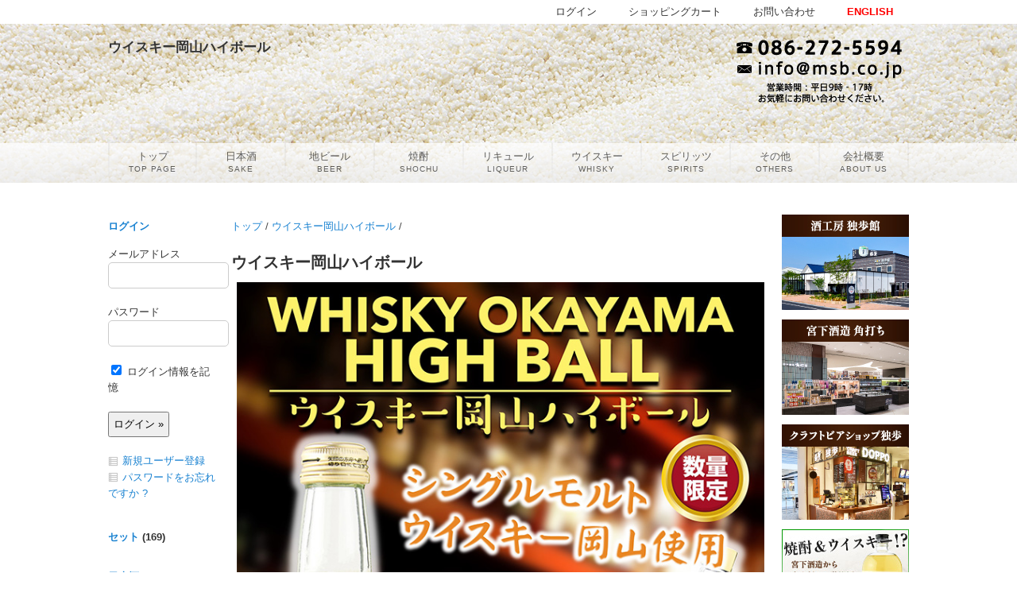

--- FILE ---
content_type: text/html; charset=UTF-8
request_url: https://www.msb.co.jp/ptag/highball/
body_size: 97153
content:
<!DOCTYPE html>
<html xmlns="http://www.w3.org/1999/xhtml" dir="ltr" lang="ja" prefix="og: https://ogp.me/ns#">
<head>
<meta charset="UTF-8" />
<title>ウイスキー岡山ハイボール | 宮下酒造株式会社</title>
<!--[if lt IE 9]><script src="http://html5shiv.googlecode.com/svn/trunk/html5.js"></script><![endif]-->
<meta name="viewport" content="width=device-width, initial-scale=1.0, minimum-scale=1.0, maximum-scale=1.0" />
<meta name="twitter:card" content="summary" />
<meta name="twitter:site" content="@msbcojp" />
<meta property="og:site_name" content="宮下酒造株式会社" />
<meta property="og:type" content="article" />
<meta property="og:title" content="ウイスキー岡山ハイボール" />

		<!-- All in One SEO 4.9.2 - aioseo.com -->
	<meta name="robots" content="max-image-preview:large" />
	<link rel="canonical" href="https://www.msb.co.jp/ptag/highball/" />
	<meta name="generator" content="All in One SEO (AIOSEO) 4.9.2" />
		<script type="application/ld+json" class="aioseo-schema">
			{"@context":"https:\/\/schema.org","@graph":[{"@type":"BreadcrumbList","@id":"https:\/\/www.msb.co.jp\/ptag\/highball\/#breadcrumblist","itemListElement":[{"@type":"ListItem","@id":"https:\/\/www.msb.co.jp#listItem","position":1,"name":"\u30db\u30fc\u30e0","item":"https:\/\/www.msb.co.jp","nextItem":{"@type":"ListItem","@id":"https:\/\/www.msb.co.jp\/ptag\/highball\/#listItem","name":"\u30a6\u30a4\u30b9\u30ad\u30fc\u5ca1\u5c71\u30cf\u30a4\u30dc\u30fc\u30eb"}},{"@type":"ListItem","@id":"https:\/\/www.msb.co.jp\/ptag\/highball\/#listItem","position":2,"name":"\u30a6\u30a4\u30b9\u30ad\u30fc\u5ca1\u5c71\u30cf\u30a4\u30dc\u30fc\u30eb","previousItem":{"@type":"ListItem","@id":"https:\/\/www.msb.co.jp#listItem","name":"\u30db\u30fc\u30e0"}}]},{"@type":"CollectionPage","@id":"https:\/\/www.msb.co.jp\/ptag\/highball\/#collectionpage","url":"https:\/\/www.msb.co.jp\/ptag\/highball\/","name":"\u30a6\u30a4\u30b9\u30ad\u30fc\u5ca1\u5c71\u30cf\u30a4\u30dc\u30fc\u30eb | \u5bae\u4e0b\u9152\u9020\u682a\u5f0f\u4f1a\u793e","inLanguage":"ja","isPartOf":{"@id":"https:\/\/www.msb.co.jp\/#website"},"breadcrumb":{"@id":"https:\/\/www.msb.co.jp\/ptag\/highball\/#breadcrumblist"}},{"@type":"Organization","@id":"https:\/\/www.msb.co.jp\/#organization","name":"\u5bae\u4e0b\u9152\u9020\u682a\u5f0f\u4f1a\u793e","description":"\u5bae\u4e0b\u9152\u9020\u306f\u65e5\u672c\u9152 \u5730\u30d3\u30fc\u30eb \u713c\u914e \u6885\u9152 \u30b8\u30f3 \u30a6\u30a4\u30b9\u30ad\u30fc\u306a\u3069\u69d8\u3005\u306a\u9152\u985e\u3092\u88fd\u9020\u30fb\u8ca9\u58f2\u3059\u308b\u7dcf\u5408\u9152\u985e\u30e1\u30fc\u30ab\u30fc\u3067\u3059\u3002\u5bae\u4e0b\u9152\u9020\u306f100\u5e74\u306e\u6b74\u53f2\u304c\u3042\u308a\u3001\u65e5\u672c\u9152\u306f\u300c\u6975\u8056\u300d\u3001\u5730\u30d3\u30fc\u30eb\u306f\u300c\u72ec\u6b69\u300d\u304c\u4ee3\u8868\u9298\u67c4\u3067\u3059\u3002\u5ca1\u5c71\u306e\u5730\u9152\u306e\u3054\u6ce8\u6587\u306fMSB\u30aa\u30f3\u30e9\u30a4\u30f3\u30b7\u30e7\u30c3\u30d7\u3092\u3054\u5229\u7528\u304f\u3060\u3055\u3044\u3002","url":"https:\/\/www.msb.co.jp\/"},{"@type":"WebSite","@id":"https:\/\/www.msb.co.jp\/#website","url":"https:\/\/www.msb.co.jp\/","name":"\u5bae\u4e0b\u9152\u9020\u682a\u5f0f\u4f1a\u793e","description":"\u5bae\u4e0b\u9152\u9020\u306f\u65e5\u672c\u9152 \u5730\u30d3\u30fc\u30eb \u713c\u914e \u6885\u9152 \u30b8\u30f3 \u30a6\u30a4\u30b9\u30ad\u30fc\u306a\u3069\u69d8\u3005\u306a\u9152\u985e\u3092\u88fd\u9020\u30fb\u8ca9\u58f2\u3059\u308b\u7dcf\u5408\u9152\u985e\u30e1\u30fc\u30ab\u30fc\u3067\u3059\u3002\u5bae\u4e0b\u9152\u9020\u306f100\u5e74\u306e\u6b74\u53f2\u304c\u3042\u308a\u3001\u65e5\u672c\u9152\u306f\u300c\u6975\u8056\u300d\u3001\u5730\u30d3\u30fc\u30eb\u306f\u300c\u72ec\u6b69\u300d\u304c\u4ee3\u8868\u9298\u67c4\u3067\u3059\u3002\u5ca1\u5c71\u306e\u5730\u9152\u306e\u3054\u6ce8\u6587\u306fMSB\u30aa\u30f3\u30e9\u30a4\u30f3\u30b7\u30e7\u30c3\u30d7\u3092\u3054\u5229\u7528\u304f\u3060\u3055\u3044\u3002","inLanguage":"ja","publisher":{"@id":"https:\/\/www.msb.co.jp\/#organization"}}]}
		</script>
		<!-- All in One SEO -->

		<!-- This site uses the Google Analytics by ExactMetrics plugin v8.11.1 - Using Analytics tracking - https://www.exactmetrics.com/ -->
							<script src="//www.googletagmanager.com/gtag/js?id=G-99NL8WKRP0"  data-cfasync="false" data-wpfc-render="false" type="text/javascript" async></script>
			<script data-cfasync="false" data-wpfc-render="false" type="text/javascript">
				var em_version = '8.11.1';
				var em_track_user = true;
				var em_no_track_reason = '';
								var ExactMetricsDefaultLocations = {"page_location":"https:\/\/www.msb.co.jp\/ptag\/highball\/"};
								if ( typeof ExactMetricsPrivacyGuardFilter === 'function' ) {
					var ExactMetricsLocations = (typeof ExactMetricsExcludeQuery === 'object') ? ExactMetricsPrivacyGuardFilter( ExactMetricsExcludeQuery ) : ExactMetricsPrivacyGuardFilter( ExactMetricsDefaultLocations );
				} else {
					var ExactMetricsLocations = (typeof ExactMetricsExcludeQuery === 'object') ? ExactMetricsExcludeQuery : ExactMetricsDefaultLocations;
				}

								var disableStrs = [
										'ga-disable-G-99NL8WKRP0',
									];

				/* Function to detect opted out users */
				function __gtagTrackerIsOptedOut() {
					for (var index = 0; index < disableStrs.length; index++) {
						if (document.cookie.indexOf(disableStrs[index] + '=true') > -1) {
							return true;
						}
					}

					return false;
				}

				/* Disable tracking if the opt-out cookie exists. */
				if (__gtagTrackerIsOptedOut()) {
					for (var index = 0; index < disableStrs.length; index++) {
						window[disableStrs[index]] = true;
					}
				}

				/* Opt-out function */
				function __gtagTrackerOptout() {
					for (var index = 0; index < disableStrs.length; index++) {
						document.cookie = disableStrs[index] + '=true; expires=Thu, 31 Dec 2099 23:59:59 UTC; path=/';
						window[disableStrs[index]] = true;
					}
				}

				if ('undefined' === typeof gaOptout) {
					function gaOptout() {
						__gtagTrackerOptout();
					}
				}
								window.dataLayer = window.dataLayer || [];

				window.ExactMetricsDualTracker = {
					helpers: {},
					trackers: {},
				};
				if (em_track_user) {
					function __gtagDataLayer() {
						dataLayer.push(arguments);
					}

					function __gtagTracker(type, name, parameters) {
						if (!parameters) {
							parameters = {};
						}

						if (parameters.send_to) {
							__gtagDataLayer.apply(null, arguments);
							return;
						}

						if (type === 'event') {
														parameters.send_to = exactmetrics_frontend.v4_id;
							var hookName = name;
							if (typeof parameters['event_category'] !== 'undefined') {
								hookName = parameters['event_category'] + ':' + name;
							}

							if (typeof ExactMetricsDualTracker.trackers[hookName] !== 'undefined') {
								ExactMetricsDualTracker.trackers[hookName](parameters);
							} else {
								__gtagDataLayer('event', name, parameters);
							}
							
						} else {
							__gtagDataLayer.apply(null, arguments);
						}
					}

					__gtagTracker('js', new Date());
					__gtagTracker('set', {
						'developer_id.dNDMyYj': true,
											});
					if ( ExactMetricsLocations.page_location ) {
						__gtagTracker('set', ExactMetricsLocations);
					}
										__gtagTracker('config', 'G-99NL8WKRP0', {"forceSSL":"true"} );
										window.gtag = __gtagTracker;										(function () {
						/* https://developers.google.com/analytics/devguides/collection/analyticsjs/ */
						/* ga and __gaTracker compatibility shim. */
						var noopfn = function () {
							return null;
						};
						var newtracker = function () {
							return new Tracker();
						};
						var Tracker = function () {
							return null;
						};
						var p = Tracker.prototype;
						p.get = noopfn;
						p.set = noopfn;
						p.send = function () {
							var args = Array.prototype.slice.call(arguments);
							args.unshift('send');
							__gaTracker.apply(null, args);
						};
						var __gaTracker = function () {
							var len = arguments.length;
							if (len === 0) {
								return;
							}
							var f = arguments[len - 1];
							if (typeof f !== 'object' || f === null || typeof f.hitCallback !== 'function') {
								if ('send' === arguments[0]) {
									var hitConverted, hitObject = false, action;
									if ('event' === arguments[1]) {
										if ('undefined' !== typeof arguments[3]) {
											hitObject = {
												'eventAction': arguments[3],
												'eventCategory': arguments[2],
												'eventLabel': arguments[4],
												'value': arguments[5] ? arguments[5] : 1,
											}
										}
									}
									if ('pageview' === arguments[1]) {
										if ('undefined' !== typeof arguments[2]) {
											hitObject = {
												'eventAction': 'page_view',
												'page_path': arguments[2],
											}
										}
									}
									if (typeof arguments[2] === 'object') {
										hitObject = arguments[2];
									}
									if (typeof arguments[5] === 'object') {
										Object.assign(hitObject, arguments[5]);
									}
									if ('undefined' !== typeof arguments[1].hitType) {
										hitObject = arguments[1];
										if ('pageview' === hitObject.hitType) {
											hitObject.eventAction = 'page_view';
										}
									}
									if (hitObject) {
										action = 'timing' === arguments[1].hitType ? 'timing_complete' : hitObject.eventAction;
										hitConverted = mapArgs(hitObject);
										__gtagTracker('event', action, hitConverted);
									}
								}
								return;
							}

							function mapArgs(args) {
								var arg, hit = {};
								var gaMap = {
									'eventCategory': 'event_category',
									'eventAction': 'event_action',
									'eventLabel': 'event_label',
									'eventValue': 'event_value',
									'nonInteraction': 'non_interaction',
									'timingCategory': 'event_category',
									'timingVar': 'name',
									'timingValue': 'value',
									'timingLabel': 'event_label',
									'page': 'page_path',
									'location': 'page_location',
									'title': 'page_title',
									'referrer' : 'page_referrer',
								};
								for (arg in args) {
																		if (!(!args.hasOwnProperty(arg) || !gaMap.hasOwnProperty(arg))) {
										hit[gaMap[arg]] = args[arg];
									} else {
										hit[arg] = args[arg];
									}
								}
								return hit;
							}

							try {
								f.hitCallback();
							} catch (ex) {
							}
						};
						__gaTracker.create = newtracker;
						__gaTracker.getByName = newtracker;
						__gaTracker.getAll = function () {
							return [];
						};
						__gaTracker.remove = noopfn;
						__gaTracker.loaded = true;
						window['__gaTracker'] = __gaTracker;
					})();
									} else {
										console.log("");
					(function () {
						function __gtagTracker() {
							return null;
						}

						window['__gtagTracker'] = __gtagTracker;
						window['gtag'] = __gtagTracker;
					})();
									}
			</script>
							<!-- / Google Analytics by ExactMetrics -->
		<style id='wp-img-auto-sizes-contain-inline-css' type='text/css'>
img:is([sizes=auto i],[sizes^="auto," i]){contain-intrinsic-size:3000px 1500px}
/*# sourceURL=wp-img-auto-sizes-contain-inline-css */
</style>
<style id='wp-block-library-inline-css' type='text/css'>
:root{--wp-block-synced-color:#7a00df;--wp-block-synced-color--rgb:122,0,223;--wp-bound-block-color:var(--wp-block-synced-color);--wp-editor-canvas-background:#ddd;--wp-admin-theme-color:#007cba;--wp-admin-theme-color--rgb:0,124,186;--wp-admin-theme-color-darker-10:#006ba1;--wp-admin-theme-color-darker-10--rgb:0,107,160.5;--wp-admin-theme-color-darker-20:#005a87;--wp-admin-theme-color-darker-20--rgb:0,90,135;--wp-admin-border-width-focus:2px}@media (min-resolution:192dpi){:root{--wp-admin-border-width-focus:1.5px}}.wp-element-button{cursor:pointer}:root .has-very-light-gray-background-color{background-color:#eee}:root .has-very-dark-gray-background-color{background-color:#313131}:root .has-very-light-gray-color{color:#eee}:root .has-very-dark-gray-color{color:#313131}:root .has-vivid-green-cyan-to-vivid-cyan-blue-gradient-background{background:linear-gradient(135deg,#00d084,#0693e3)}:root .has-purple-crush-gradient-background{background:linear-gradient(135deg,#34e2e4,#4721fb 50%,#ab1dfe)}:root .has-hazy-dawn-gradient-background{background:linear-gradient(135deg,#faaca8,#dad0ec)}:root .has-subdued-olive-gradient-background{background:linear-gradient(135deg,#fafae1,#67a671)}:root .has-atomic-cream-gradient-background{background:linear-gradient(135deg,#fdd79a,#004a59)}:root .has-nightshade-gradient-background{background:linear-gradient(135deg,#330968,#31cdcf)}:root .has-midnight-gradient-background{background:linear-gradient(135deg,#020381,#2874fc)}:root{--wp--preset--font-size--normal:16px;--wp--preset--font-size--huge:42px}.has-regular-font-size{font-size:1em}.has-larger-font-size{font-size:2.625em}.has-normal-font-size{font-size:var(--wp--preset--font-size--normal)}.has-huge-font-size{font-size:var(--wp--preset--font-size--huge)}.has-text-align-center{text-align:center}.has-text-align-left{text-align:left}.has-text-align-right{text-align:right}.has-fit-text{white-space:nowrap!important}#end-resizable-editor-section{display:none}.aligncenter{clear:both}.items-justified-left{justify-content:flex-start}.items-justified-center{justify-content:center}.items-justified-right{justify-content:flex-end}.items-justified-space-between{justify-content:space-between}.screen-reader-text{border:0;clip-path:inset(50%);height:1px;margin:-1px;overflow:hidden;padding:0;position:absolute;width:1px;word-wrap:normal!important}.screen-reader-text:focus{background-color:#ddd;clip-path:none;color:#444;display:block;font-size:1em;height:auto;left:5px;line-height:normal;padding:15px 23px 14px;text-decoration:none;top:5px;width:auto;z-index:100000}html :where(.has-border-color){border-style:solid}html :where([style*=border-top-color]){border-top-style:solid}html :where([style*=border-right-color]){border-right-style:solid}html :where([style*=border-bottom-color]){border-bottom-style:solid}html :where([style*=border-left-color]){border-left-style:solid}html :where([style*=border-width]){border-style:solid}html :where([style*=border-top-width]){border-top-style:solid}html :where([style*=border-right-width]){border-right-style:solid}html :where([style*=border-bottom-width]){border-bottom-style:solid}html :where([style*=border-left-width]){border-left-style:solid}html :where(img[class*=wp-image-]){height:auto;max-width:100%}:where(figure){margin:0 0 1em}html :where(.is-position-sticky){--wp-admin--admin-bar--position-offset:var(--wp-admin--admin-bar--height,0px)}@media screen and (max-width:600px){html :where(.is-position-sticky){--wp-admin--admin-bar--position-offset:0px}}

/*# sourceURL=wp-block-library-inline-css */
</style><style id='global-styles-inline-css' type='text/css'>
:root{--wp--preset--aspect-ratio--square: 1;--wp--preset--aspect-ratio--4-3: 4/3;--wp--preset--aspect-ratio--3-4: 3/4;--wp--preset--aspect-ratio--3-2: 3/2;--wp--preset--aspect-ratio--2-3: 2/3;--wp--preset--aspect-ratio--16-9: 16/9;--wp--preset--aspect-ratio--9-16: 9/16;--wp--preset--color--black: #000000;--wp--preset--color--cyan-bluish-gray: #abb8c3;--wp--preset--color--white: #ffffff;--wp--preset--color--pale-pink: #f78da7;--wp--preset--color--vivid-red: #cf2e2e;--wp--preset--color--luminous-vivid-orange: #ff6900;--wp--preset--color--luminous-vivid-amber: #fcb900;--wp--preset--color--light-green-cyan: #7bdcb5;--wp--preset--color--vivid-green-cyan: #00d084;--wp--preset--color--pale-cyan-blue: #8ed1fc;--wp--preset--color--vivid-cyan-blue: #0693e3;--wp--preset--color--vivid-purple: #9b51e0;--wp--preset--gradient--vivid-cyan-blue-to-vivid-purple: linear-gradient(135deg,rgb(6,147,227) 0%,rgb(155,81,224) 100%);--wp--preset--gradient--light-green-cyan-to-vivid-green-cyan: linear-gradient(135deg,rgb(122,220,180) 0%,rgb(0,208,130) 100%);--wp--preset--gradient--luminous-vivid-amber-to-luminous-vivid-orange: linear-gradient(135deg,rgb(252,185,0) 0%,rgb(255,105,0) 100%);--wp--preset--gradient--luminous-vivid-orange-to-vivid-red: linear-gradient(135deg,rgb(255,105,0) 0%,rgb(207,46,46) 100%);--wp--preset--gradient--very-light-gray-to-cyan-bluish-gray: linear-gradient(135deg,rgb(238,238,238) 0%,rgb(169,184,195) 100%);--wp--preset--gradient--cool-to-warm-spectrum: linear-gradient(135deg,rgb(74,234,220) 0%,rgb(151,120,209) 20%,rgb(207,42,186) 40%,rgb(238,44,130) 60%,rgb(251,105,98) 80%,rgb(254,248,76) 100%);--wp--preset--gradient--blush-light-purple: linear-gradient(135deg,rgb(255,206,236) 0%,rgb(152,150,240) 100%);--wp--preset--gradient--blush-bordeaux: linear-gradient(135deg,rgb(254,205,165) 0%,rgb(254,45,45) 50%,rgb(107,0,62) 100%);--wp--preset--gradient--luminous-dusk: linear-gradient(135deg,rgb(255,203,112) 0%,rgb(199,81,192) 50%,rgb(65,88,208) 100%);--wp--preset--gradient--pale-ocean: linear-gradient(135deg,rgb(255,245,203) 0%,rgb(182,227,212) 50%,rgb(51,167,181) 100%);--wp--preset--gradient--electric-grass: linear-gradient(135deg,rgb(202,248,128) 0%,rgb(113,206,126) 100%);--wp--preset--gradient--midnight: linear-gradient(135deg,rgb(2,3,129) 0%,rgb(40,116,252) 100%);--wp--preset--font-size--small: 13px;--wp--preset--font-size--medium: 20px;--wp--preset--font-size--large: 36px;--wp--preset--font-size--x-large: 42px;--wp--preset--spacing--20: 0.44rem;--wp--preset--spacing--30: 0.67rem;--wp--preset--spacing--40: 1rem;--wp--preset--spacing--50: 1.5rem;--wp--preset--spacing--60: 2.25rem;--wp--preset--spacing--70: 3.38rem;--wp--preset--spacing--80: 5.06rem;--wp--preset--shadow--natural: 6px 6px 9px rgba(0, 0, 0, 0.2);--wp--preset--shadow--deep: 12px 12px 50px rgba(0, 0, 0, 0.4);--wp--preset--shadow--sharp: 6px 6px 0px rgba(0, 0, 0, 0.2);--wp--preset--shadow--outlined: 6px 6px 0px -3px rgb(255, 255, 255), 6px 6px rgb(0, 0, 0);--wp--preset--shadow--crisp: 6px 6px 0px rgb(0, 0, 0);}:where(.is-layout-flex){gap: 0.5em;}:where(.is-layout-grid){gap: 0.5em;}body .is-layout-flex{display: flex;}.is-layout-flex{flex-wrap: wrap;align-items: center;}.is-layout-flex > :is(*, div){margin: 0;}body .is-layout-grid{display: grid;}.is-layout-grid > :is(*, div){margin: 0;}:where(.wp-block-columns.is-layout-flex){gap: 2em;}:where(.wp-block-columns.is-layout-grid){gap: 2em;}:where(.wp-block-post-template.is-layout-flex){gap: 1.25em;}:where(.wp-block-post-template.is-layout-grid){gap: 1.25em;}.has-black-color{color: var(--wp--preset--color--black) !important;}.has-cyan-bluish-gray-color{color: var(--wp--preset--color--cyan-bluish-gray) !important;}.has-white-color{color: var(--wp--preset--color--white) !important;}.has-pale-pink-color{color: var(--wp--preset--color--pale-pink) !important;}.has-vivid-red-color{color: var(--wp--preset--color--vivid-red) !important;}.has-luminous-vivid-orange-color{color: var(--wp--preset--color--luminous-vivid-orange) !important;}.has-luminous-vivid-amber-color{color: var(--wp--preset--color--luminous-vivid-amber) !important;}.has-light-green-cyan-color{color: var(--wp--preset--color--light-green-cyan) !important;}.has-vivid-green-cyan-color{color: var(--wp--preset--color--vivid-green-cyan) !important;}.has-pale-cyan-blue-color{color: var(--wp--preset--color--pale-cyan-blue) !important;}.has-vivid-cyan-blue-color{color: var(--wp--preset--color--vivid-cyan-blue) !important;}.has-vivid-purple-color{color: var(--wp--preset--color--vivid-purple) !important;}.has-black-background-color{background-color: var(--wp--preset--color--black) !important;}.has-cyan-bluish-gray-background-color{background-color: var(--wp--preset--color--cyan-bluish-gray) !important;}.has-white-background-color{background-color: var(--wp--preset--color--white) !important;}.has-pale-pink-background-color{background-color: var(--wp--preset--color--pale-pink) !important;}.has-vivid-red-background-color{background-color: var(--wp--preset--color--vivid-red) !important;}.has-luminous-vivid-orange-background-color{background-color: var(--wp--preset--color--luminous-vivid-orange) !important;}.has-luminous-vivid-amber-background-color{background-color: var(--wp--preset--color--luminous-vivid-amber) !important;}.has-light-green-cyan-background-color{background-color: var(--wp--preset--color--light-green-cyan) !important;}.has-vivid-green-cyan-background-color{background-color: var(--wp--preset--color--vivid-green-cyan) !important;}.has-pale-cyan-blue-background-color{background-color: var(--wp--preset--color--pale-cyan-blue) !important;}.has-vivid-cyan-blue-background-color{background-color: var(--wp--preset--color--vivid-cyan-blue) !important;}.has-vivid-purple-background-color{background-color: var(--wp--preset--color--vivid-purple) !important;}.has-black-border-color{border-color: var(--wp--preset--color--black) !important;}.has-cyan-bluish-gray-border-color{border-color: var(--wp--preset--color--cyan-bluish-gray) !important;}.has-white-border-color{border-color: var(--wp--preset--color--white) !important;}.has-pale-pink-border-color{border-color: var(--wp--preset--color--pale-pink) !important;}.has-vivid-red-border-color{border-color: var(--wp--preset--color--vivid-red) !important;}.has-luminous-vivid-orange-border-color{border-color: var(--wp--preset--color--luminous-vivid-orange) !important;}.has-luminous-vivid-amber-border-color{border-color: var(--wp--preset--color--luminous-vivid-amber) !important;}.has-light-green-cyan-border-color{border-color: var(--wp--preset--color--light-green-cyan) !important;}.has-vivid-green-cyan-border-color{border-color: var(--wp--preset--color--vivid-green-cyan) !important;}.has-pale-cyan-blue-border-color{border-color: var(--wp--preset--color--pale-cyan-blue) !important;}.has-vivid-cyan-blue-border-color{border-color: var(--wp--preset--color--vivid-cyan-blue) !important;}.has-vivid-purple-border-color{border-color: var(--wp--preset--color--vivid-purple) !important;}.has-vivid-cyan-blue-to-vivid-purple-gradient-background{background: var(--wp--preset--gradient--vivid-cyan-blue-to-vivid-purple) !important;}.has-light-green-cyan-to-vivid-green-cyan-gradient-background{background: var(--wp--preset--gradient--light-green-cyan-to-vivid-green-cyan) !important;}.has-luminous-vivid-amber-to-luminous-vivid-orange-gradient-background{background: var(--wp--preset--gradient--luminous-vivid-amber-to-luminous-vivid-orange) !important;}.has-luminous-vivid-orange-to-vivid-red-gradient-background{background: var(--wp--preset--gradient--luminous-vivid-orange-to-vivid-red) !important;}.has-very-light-gray-to-cyan-bluish-gray-gradient-background{background: var(--wp--preset--gradient--very-light-gray-to-cyan-bluish-gray) !important;}.has-cool-to-warm-spectrum-gradient-background{background: var(--wp--preset--gradient--cool-to-warm-spectrum) !important;}.has-blush-light-purple-gradient-background{background: var(--wp--preset--gradient--blush-light-purple) !important;}.has-blush-bordeaux-gradient-background{background: var(--wp--preset--gradient--blush-bordeaux) !important;}.has-luminous-dusk-gradient-background{background: var(--wp--preset--gradient--luminous-dusk) !important;}.has-pale-ocean-gradient-background{background: var(--wp--preset--gradient--pale-ocean) !important;}.has-electric-grass-gradient-background{background: var(--wp--preset--gradient--electric-grass) !important;}.has-midnight-gradient-background{background: var(--wp--preset--gradient--midnight) !important;}.has-small-font-size{font-size: var(--wp--preset--font-size--small) !important;}.has-medium-font-size{font-size: var(--wp--preset--font-size--medium) !important;}.has-large-font-size{font-size: var(--wp--preset--font-size--large) !important;}.has-x-large-font-size{font-size: var(--wp--preset--font-size--x-large) !important;}
/*# sourceURL=global-styles-inline-css */
</style>

<style id='classic-theme-styles-inline-css' type='text/css'>
/*! This file is auto-generated */
.wp-block-button__link{color:#fff;background-color:#32373c;border-radius:9999px;box-shadow:none;text-decoration:none;padding:calc(.667em + 2px) calc(1.333em + 2px);font-size:1.125em}.wp-block-file__button{background:#32373c;color:#fff;text-decoration:none}
/*# sourceURL=/wp-includes/css/classic-themes.min.css */
</style>
<link rel='stylesheet' id='amt_loader-css' href='https://www.msb.co.jp/wp/wp-content/plugins/attendance-management-timecard/js/jquery.loader.min.css?ver=6.9' type='text/css' media='all' />
<link rel='stylesheet' id='contact-form-7-css' href='https://www.msb.co.jp/wp/wp-content/plugins/contact-form-7/includes/css/styles.css?ver=6.1.4' type='text/css' media='all' />
<link rel='stylesheet' id='dashicons-css' href='https://www.msb.co.jp/wp/wp-includes/css/dashicons.min.css?ver=6.9' type='text/css' media='all' />
<link rel='stylesheet' id='themename-style-css' href='https://www.msb.co.jp/wp/wp-content/themes/msb/style.css?ver=1.0' type='text/css' media='all' />
<link rel='stylesheet' id='dflip-style-css' href='https://www.msb.co.jp/wp/wp-content/plugins/3d-flipbook-dflip-lite/assets/css/dflip.min.css?ver=2.4.20' type='text/css' media='all' />
<link rel='stylesheet' id='wp-pagenavi-css' href='https://www.msb.co.jp/wp/wp-content/plugins/wp-pagenavi/pagenavi-css.css?ver=2.70' type='text/css' media='all' />
<link rel='stylesheet' id='jquery-ui-css' href='https://www.msb.co.jp/wp/wp-content/plugins/net-shop-admin/js/jquery-ui.min.css?ver=6.9' type='text/css' media='all' />
<link rel='stylesheet' id='slimmenu-css' href='https://www.msb.co.jp/wp/wp-content/themes/batiqtu-3/js/slicknav.css?ver=6.9' type='text/css' media='all' />
<script type="text/javascript" src="https://www.msb.co.jp/wp/wp-content/plugins/google-analytics-dashboard-for-wp/assets/js/frontend-gtag.min.js?ver=8.11.1" id="exactmetrics-frontend-script-js" async="async" data-wp-strategy="async"></script>
<script data-cfasync="false" data-wpfc-render="false" type="text/javascript" id='exactmetrics-frontend-script-js-extra'>/* <![CDATA[ */
var exactmetrics_frontend = {"js_events_tracking":"true","download_extensions":"zip,ra,mp,avi,flv,mpeg,pdf,doc,ppt,xls,jp,png,gif,tiff,bmp,txt","inbound_paths":"[{\"path\":\"\\\/go\\\/\",\"label\":\"affiliate\"},{\"path\":\"\\\/recommend\\\/\",\"label\":\"affiliate\"}]","home_url":"https:\/\/www.msb.co.jp","hash_tracking":"false","v4_id":"G-99NL8WKRP0"};/* ]]> */
</script>
<script type="text/javascript" src="https://www.msb.co.jp/wp/wp-includes/js/jquery/jquery.min.js?ver=3.7.1" id="jquery-core-js"></script>
<script type="text/javascript" src="https://www.msb.co.jp/wp/wp-includes/js/jquery/jquery-migrate.min.js?ver=3.4.1" id="jquery-migrate-js"></script>
<script type="text/javascript" src="https://www.msb.co.jp/wp/wp-content/plugins/attendance-management-timecard/js/moment-with-locales.min.js?ver=6.9" id="amt_moment-js"></script>
<script type="text/javascript" src="https://www.msb.co.jp/wp/wp-content/plugins/attendance-management-timecard/js/ion.sound.min.js?ver=6.9" id="amt_ionsound-js"></script>
<script type="text/javascript" src="https://www.msb.co.jp/wp/wp-content/plugins/attendance-management-timecard/js/jquery.loader.min.js?ver=6.9" id="amt_loader-js"></script>
<script type="text/javascript" src="https://www.msb.co.jp/wp/wp-content/plugins/attendance-management-timecard/js/webusb.js?ver=6.9" id="felica_webusb-js"></script>
<script type="text/javascript" src="https://www.msb.co.jp/wp/wp-content/plugins/business-calendar/js/jquery-migrate-1.4.1.min.js?ver=6.9" id="bc-jquery-migrate-js"></script>
<script type="text/javascript" src="//ajax.googleapis.com/ajax/libs/jqueryui/1/i18n/jquery.ui.datepicker-ja.min.js?ver=6.9" id="jquery-ui-js-ja-js"></script>
<script type="text/javascript" src="https://www.msb.co.jp/wp/wp-content/themes/batiqtu-3/js/batiqtu.js?ver=6.9" id="batiqtu-js"></script>
<script type="text/javascript" src="https://www.msb.co.jp/wp/wp-content/themes/batiqtu-3/js/jquery.slicknav.min.js?ver=6.9" id="slicknav-js"></script>
<link rel="https://api.w.org/" href="https://www.msb.co.jp/wp-json/" /><link rel="stylesheet" type="text/css" href="https://www.msb.co.jp/wp/wp-content/plugins/business-calendar/business-calendar.css" />
<link rel="stylesheet" href="https://www.msb.co.jp/wp/wp-content/plugins/frontend-user-admin/frontend-user-admin.css" type="text/css" media="screen" />
		<script type="text/javascript">
				(function(c,l,a,r,i,t,y){
					c[a]=c[a]||function(){(c[a].q=c[a].q||[]).push(arguments)};t=l.createElement(r);t.async=1;
					t.src="https://www.clarity.ms/tag/"+i+"?ref=wordpress";y=l.getElementsByTagName(r)[0];y.parentNode.insertBefore(t,y);
				})(window, document, "clarity", "script", "tpxnxfru3j");
		</script>
		<link rel="stylesheet" href="https://www.msb.co.jp/wp/wp-content/plugins/net-shop-admin/net-shop-admin.css" type="text/css" media="screen" />
<link rel="stylesheet" type="text/css" href="https://www.msb.co.jp/wp/wp-content/plugins/whats-new-maker/whats-new-maker.css" />
<link rel="icon" href="data:,">
<style>.simplemap img{max-width:none !important;padding:0 !important;margin:0 !important;}.staticmap,.staticmap img{max-width:100% !important;height:auto !important;}.simplemap .simplemap-content{display:none;}</style>
<script>var google_map_api_key = "AIzaSyDWDqh15VIHWmOZnFrvjaMJ8P1NnDj-J2s";</script>		<style type="text/css" id="wp-custom-css">
			[product]		</style>
		<link rel="alternate" type="application/atom+xml" title="Atom 0.3" href="https://www.msb.co.jp/feed/atom/" />
 
</head>

<body class="archive tax-ptag term-highball term-669 wp-theme-batiqtu-3 wp-child-theme-msb">
<div id="wrap">

<header>
<div id="headerbox">
<div id="header">
<div id="headerinnerbox">
<h1>ウイスキー岡山ハイボール</h1>

</div>
<div id="headerinnerbox2"><a href="https://www.msb.co.jp/contact/"><img src="https://www.msb.co.jp/wp/wp-content/uploads/tel.png" width="225" height="100" alt="086-272-5594" class="noborder" /></a></div>
</div>
</div>
</header>


<div id="container">

<div class="colmask holygrail">
<div class="colmid">
<div class="colleft">
<div class="col1wrap">
<div class="col1">

<div class="breadcrumb">
<a href="https://www.msb.co.jp/">トップ</a> / <a href="https://www.msb.co.jp/ptag/highball/">ウイスキー岡山ハイボール</a> / </div>

<div class="entry">
<h2>ウイスキー岡山ハイボール</h2>
<p><img src="https://www.msb.co.jp/wp/wp-content/uploads/highball.jpg" alt="ウイスキー岡山ハイボール" width="700" height="934" class="aligncenter size-full wp-image-5387 noborder" /></p>
<h3 class="textCenter">匠バーテンダー家飲みカクテル 第２弾<br />
ウイスキー岡山ハイボール 新発売</h3>
<p>ウイスキー岡山ハイボールは、シングルモルトウイスキー岡山を使用し、軟水の仕込み水の炭酸水で割った本格的なハイボールです。アルコール分はやや高めの7％で、シェリー樽の甘い香りとピートの香りをアクセントに、シングルモルトウイスキーの深い奥行きのあるコクを感じられ、ハイボールの炭酸により後切れのよい爽やかな味わいとなっています。商品としてシングルモルトウイスキーを使用したハイボールは国内初となります。</p>
<div class="detail_block">
<div class="detail_left_image"><a href="https://www.msb.co.jp/product/5366/"><img src="https://www.msb.co.jp/wp/wp-content/uploads/P01701-43x150.jpg" width="43" height="150" alt="ウイスキー岡山ハイボール瓶 250ml" id="image5382" /></a></div>
<div class="detail_right_image">
<strong><a href="https://www.msb.co.jp/product/5366/">ウイスキー岡山ハイボール瓶 250ml 詳細情報</a></strong><br />
（ういすきーおかやまはいぼーる）</p>
<div class="detail">
<div class="detail_left">説明</div>
<div class="detail_right">匠バーテンダー家飲みカクテルシリーズ。</div>
</div>
<div class="detail">
<div class="detail_left">品目</div>
<div class="detail_right">ウイスキー（発泡性）①</div>
</div>
<div class="detail">
<div class="detail_left">容量</div>
<div class="detail_right">250ml</div>
</div>
<div class="detail">
<div class="detail_left">アルコール度数</div>
<div class="detail_right">7％</div>
</div>
<div class="detail">
<div class="detail_left">原材料名</div>
<div class="detail_right">ウイスキー（岡山県製造）、炭酸</div>
</div>
</div>
</div>
</div>


<form method="get" action="https://www.msb.co.jp/ptag/highball/">
<div class="nsa_product_select"><span class="nsa_product_orderbyorder">
並べ替え：<select name="orderbyorder">
<option selected="selected" value="product_id|desc">新着順</option>
<option value="product_uptime|desc">更新順</option>
<option value="menu_order|asc">おすすめ順</option>
<option value="product_price|asc">価格の安い順</option>
<option value="product_price|desc">価格の高い順</option>
<option value="product_name|asc">商品名昇順</option>
<option value="product_name|desc">商品名降順</option>
</select>
</span>
<span class="nsa_product_stock">
表示：<select name="stock">
<option selected="selected" value="0">全商品</option>
<option value="1">在庫あり</option>
</select>
</span>
<input type="submit" value="変更" class="nsa_product_change_button" />
<input type="hidden" name="nos" value="1" />
</div>
</form>
 

<div class="product_list">
<div class="nsa_product_archive">
<form action="https://www.msb.co.jp/cart/" method="post" enctype="multipart/form-data">
<div><div class="product_list_img"><a href="https://www.msb.co.jp/product/8344/"><img decoding="async" src="https://www.msb.co.jp/wp/wp-content/uploads/P93084_0-150x150.jpg" width="150" height="150" alt="【限定50セット】17LIVE「天使みかる」2本セット" id="image8345" /></a></div><div class="new mustbuy in_stock statusoff"></div><div class="product_list_txt"><div class="product_list_name"><a href="https://www.msb.co.jp/product/8344/">【限定50セット】17LIVE「天使みかる」2本セット</a></div>価格 <span class="price">2,750</span> 円（税込）<br /><span class="outofstock">在庫切れ</span><br />17LIVE（イチナナ）Vライバー「天使みかる」コラボカクテルの2本セット</div></div>
</form>
</div>
 
 

<div class="nsa_product_archive">
<form action="https://www.msb.co.jp/cart/" method="post" enctype="multipart/form-data">
<div><div class="product_list_img"><a href="https://www.msb.co.jp/product/2822/"><img decoding="async" src="https://www.msb.co.jp/wp/wp-content/uploads/P99996-150x150.jpg" width="150" height="150" alt="地ビール 独歩・倉敷麦酒・匠バーテンダー家飲みカクテル オーダーメイド24本（クール便指定）" id="image2824" /></a></div><div class="product_list_txt"><div class="product_list_name"><a href="https://www.msb.co.jp/product/2822/">地ビール 独歩・倉敷麦酒・匠バーテンダー家飲みカクテル オーダーメイド24本（クール便指定）</a></div>価格 <span class="price">9,724</span> 円（税込）～<br /><br />お好みの地ビール・匠バーテンダーシリーズを自由に組み合わせてセットに。</div></div>
</form>
</div>
 
 

<div class="nsa_product_archive">
<form action="https://www.msb.co.jp/cart/" method="post" enctype="multipart/form-data">
<div><div class="product_list_img"><a href="https://www.msb.co.jp/product/1272/"><img decoding="async" src="https://www.msb.co.jp/wp/wp-content/uploads/P99992-150x150.jpg" width="150" height="150" alt="地ビール 独歩・倉敷麦酒 オーダーメイド3本（クール便指定）" id="image1815" /></a></div><div class="product_list_txt"><div class="product_list_name"><a href="https://www.msb.co.jp/product/1272/">地ビール 独歩・倉敷麦酒 オーダーメイド3本（クール便指定）</a></div>価格 <span class="price">1,298</span> 円（税込）～<br /><br />お好みの地ビール・匠バーテンダーシリーズを自由に組み合わせてセットに。</div></div>
</form>
</div>
 
 

<div class="nsa_product_archive">
<form action="https://www.msb.co.jp/cart/" method="post" enctype="multipart/form-data">
<div><div class="product_list_img"><a href="https://www.msb.co.jp/product/1270/"><img loading="lazy" decoding="async" src="https://www.msb.co.jp/wp/wp-content/uploads/P99991-150x150.jpg" width="150" height="150" alt="地ビール 独歩・倉敷麦酒 オーダーメイド2本（クール便指定）" id="image1814" /></a></div><div class="product_list_txt"><div class="product_list_name"><a href="https://www.msb.co.jp/product/1270/">地ビール 独歩・倉敷麦酒 オーダーメイド2本（クール便指定）</a></div>価格 <span class="price">902</span> 円（税込）～<br /><br />お好みの地ビール・匠バーテンダーシリーズを自由に組み合わせてセットに。</div></div>
</form>
</div>
 
 

<div class="nsa_product_archive">
<form action="https://www.msb.co.jp/cart/" method="post" enctype="multipart/form-data">
<div><div class="product_list_img"><a href="https://www.msb.co.jp/product/842/"><img loading="lazy" decoding="async" src="https://www.msb.co.jp/wp/wp-content/uploads/P99995_1-150x150.jpg" width="150" height="150" alt="地ビール 独歩・倉敷麦酒・匠バーテンダー家飲みカクテル オーダーメイド12本（クール便指定）" id="image7572" /></a></div><div class="product_list_txt"><div class="product_list_name"><a href="https://www.msb.co.jp/product/842/">地ビール 独歩・倉敷麦酒・匠バーテンダー家飲みカクテル オーダーメイド12本（クール便指定）</a></div>価格 <span class="price">5,137</span> 円（税込）～<br /><br />お好みの地ビール・匠バーテンダーシリーズを自由に組み合わせてセットに。</div></div>
</form>
</div>
 
 

<div class="nsa_product_archive">
<form action="https://www.msb.co.jp/cart/" method="post" enctype="multipart/form-data">
<div><div class="product_list_img"><a href="https://www.msb.co.jp/product/835/"><img loading="lazy" decoding="async" src="https://www.msb.co.jp/wp/wp-content/uploads/P99994_0-150x150.jpg" width="150" height="150" alt="地ビール 独歩・倉敷麦酒・匠バーテンダー家飲みカクテル オーダーメイド8本（クール便指定）" id="image7587" /></a></div><div class="product_list_txt"><div class="product_list_name"><a href="https://www.msb.co.jp/product/835/">地ビール 独歩・倉敷麦酒・匠バーテンダー家飲みカクテル オーダーメイド8本（クール便指定）</a></div>価格 <span class="price">3,553</span> 円（税込）～<br /><br />お好みの地ビール・匠バーテンダーシリーズを自由に組み合わせてセットに。</div></div>
</form>
</div>
 
 

<div class="nsa_product_archive">
<form action="https://www.msb.co.jp/cart/" method="post" enctype="multipart/form-data">
<div><div class="product_list_img"><a href="https://www.msb.co.jp/product/832/"><img loading="lazy" decoding="async" src="https://www.msb.co.jp/wp/wp-content/uploads/P99993-150x150.jpg" width="150" height="150" alt="地ビール 独歩・倉敷麦酒・匠バーテンダー家飲みカクテル オーダーメイド6本（クール便指定）" id="image1816" /></a></div><div class="product_list_txt"><div class="product_list_name"><a href="https://www.msb.co.jp/product/832/">地ビール 独歩・倉敷麦酒・匠バーテンダー家飲みカクテル オーダーメイド6本（クール便指定）</a></div>価格 <span class="price">2,651</span> 円（税込）～<br /><br />お好みの地ビール・匠バーテンダーシリーズを自由に組み合わせてセットに。</div></div>
</form>
</div>
 
 

<div class="nsa_product_archive">
<form action="https://www.msb.co.jp/cart/" method="post" enctype="multipart/form-data">
<div><div class="product_list_img"><a href="https://www.msb.co.jp/product/5865/"><img loading="lazy" decoding="async" src="https://www.msb.co.jp/wp/wp-content/uploads/P93049-150x125.jpg" width="150" height="125" alt="梅ジントニックサワー・ウォッカレモンサワー・愛南ゴールドサワー・ジントニック・ウイスキー岡山ハイボール10本セット ULAGH-10" id="image5867" /></a></div><div class="mustbuy in_stock"></div><div class="product_list_txt"><div class="product_list_name"><a href="https://www.msb.co.jp/product/5865/">梅ジントニックサワー・ウォッカレモンサワー・愛南ゴールドサワー・ジントニック・ウイスキー岡山ハイボール10本セット ULAGH-10</a></div>価格 <span class="price">5,940</span> 円（税込）<br /><input type="submit" class="product_cart product_id418" value="カートに入れる" />
<input type="hidden" name="product_id" value="418" />
<input type="hidden" name="action" value="cart" /><br />匠バーテンダー家飲みカクテルシリーズ。</div></div>
</form>
</div>
 
 

<div class="nsa_product_archive">
<form action="https://www.msb.co.jp/cart/" method="post" enctype="multipart/form-data">
<div><div class="product_list_img"><a href="https://www.msb.co.jp/product/5856/"><img loading="lazy" decoding="async" src="https://www.msb.co.jp/wp/wp-content/uploads/P93050-150x125.jpg" width="150" height="125" alt="梅ジントニックサワー・ウォッカレモンサワー・愛南ゴールドサワー・ジントニック・ウイスキー岡山ハイボール12本セット UL3-AGH2(12)" id="image5858" /></a></div><div class="mustbuy in_stock"></div><div class="product_list_txt"><div class="product_list_name"><a href="https://www.msb.co.jp/product/5856/">梅ジントニックサワー・ウォッカレモンサワー・愛南ゴールドサワー・ジントニック・ウイスキー岡山ハイボール12本セット UL3-AGH2(12)</a></div>価格 <span class="price">6,985</span> 円（税込）<br /><input type="submit" class="product_cart product_id416" value="カートに入れる" />
<input type="hidden" name="product_id" value="416" />
<input type="hidden" name="action" value="cart" /><br />匠バーテンダー家飲みカクテルシリーズ。</div></div>
</form>
</div>
 
 

<div class="nsa_product_archive">
<form action="https://www.msb.co.jp/cart/" method="post" enctype="multipart/form-data">
<div><div class="product_list_img"><a href="https://www.msb.co.jp/product/5853/"><img loading="lazy" decoding="async" src="https://www.msb.co.jp/wp/wp-content/uploads/P93048-150x150.jpg" width="150" height="150" alt="梅ジントニックサワー・ウォッカレモンサワー・愛南ゴールドサワー・ジントニック・ウイスキー岡山ハイボール8本セット ULA2-GH(8)" id="image5855" /></a></div><div class="mustbuy in_stock"></div><div class="product_list_txt"><div class="product_list_name"><a href="https://www.msb.co.jp/product/5853/">梅ジントニックサワー・ウォッカレモンサワー・愛南ゴールドサワー・ジントニック・ウイスキー岡山ハイボール8本セット ULA2-GH(8)</a></div>価格 <span class="price">4,565</span> 円（税込）<br /><input type="submit" class="product_cart product_id415" value="カートに入れる" />
<input type="hidden" name="product_id" value="415" />
<input type="hidden" name="action" value="cart" /><br />匠バーテンダー家飲みカクテルシリーズ。</div></div>
</form>
</div>
 
 

<div class="nsa_product_archive">
<form action="https://www.msb.co.jp/cart/" method="post" enctype="multipart/form-data">
<div><div class="product_list_img"><a href="https://www.msb.co.jp/product/5850/"><img loading="lazy" decoding="async" src="https://www.msb.co.jp/wp/wp-content/uploads/P93047-140x150.jpg" width="140" height="150" alt="梅ジントニックサワー・ウォッカレモンサワー・愛南ゴールドサワー・ジントニック・ウイスキー岡山ハイボール6本セット UAGH-L2(6)" id="image5852" /></a></div><div class="mustbuy in_stock"></div><div class="product_list_txt"><div class="product_list_name"><a href="https://www.msb.co.jp/product/5850/">梅ジントニックサワー・ウォッカレモンサワー・愛南ゴールドサワー・ジントニック・ウイスキー岡山ハイボール6本セット UAGH-L2(6)</a></div>価格 <span class="price">3,465</span> 円（税込）<br /><input type="submit" class="product_cart product_id414" value="カートに入れる" />
<input type="hidden" name="product_id" value="414" />
<input type="hidden" name="action" value="cart" /><br />匠バーテンダー家飲みカクテルシリーズ。</div></div>
</form>
</div>
 
 

<div class="nsa_product_archive">
<form action="https://www.msb.co.jp/cart/" method="post" enctype="multipart/form-data">
<div><div class="product_list_img"><a href="https://www.msb.co.jp/product/5584/"><img loading="lazy" decoding="async" src="https://www.msb.co.jp/wp/wp-content/uploads/P93032-150x125.jpg" width="150" height="125" alt="ジントニック・ウォッカレモンサワー・愛南ゴールドサワー・ウイスキー岡山ハイボール12本セット GLAH-12C" id="image5586" /></a></div><div class="mustbuy in_stock"></div><div class="product_list_txt"><div class="product_list_name"><a href="https://www.msb.co.jp/product/5584/">ジントニック・ウォッカレモンサワー・愛南ゴールドサワー・ウイスキー岡山ハイボール12本セット GLAH-12C</a></div>価格 <span class="price">7,590</span> 円（税込）<br /><input type="submit" class="product_cart product_id393" value="カートに入れる" />
<input type="hidden" name="product_id" value="393" />
<input type="hidden" name="action" value="cart" /><br />匠バーテンダー家飲みカクテルシリーズ。</div></div>
</form>
</div>
 
 

<div class="nsa_product_archive">
<form action="https://www.msb.co.jp/cart/" method="post" enctype="multipart/form-data">
<div><div class="product_list_img"><a href="https://www.msb.co.jp/product/5581/"><img loading="lazy" decoding="async" src="https://www.msb.co.jp/wp/wp-content/uploads/P93031-150x150.jpg" width="150" height="150" alt="ジントニック・ウォッカレモンサワー・愛南ゴールドサワー・ウイスキー岡山ハイボール8本セット G3LA2-H1" id="image5583" /></a></div><div class="mustbuy in_stock"></div><div class="product_list_txt"><div class="product_list_name"><a href="https://www.msb.co.jp/product/5581/">ジントニック・ウォッカレモンサワー・愛南ゴールドサワー・ウイスキー岡山ハイボール8本セット G3LA2-H1</a></div>価格 <span class="price">4,455</span> 円（税込）<br /><input type="submit" class="product_cart product_id392" value="カートに入れる" />
<input type="hidden" name="product_id" value="392" />
<input type="hidden" name="action" value="cart" /><br />匠バーテンダー家飲みカクテルシリーズ。</div></div>
</form>
</div>
 
 

<div class="nsa_product_archive">
<form action="https://www.msb.co.jp/cart/" method="post" enctype="multipart/form-data">
<div><div class="product_list_img"><a href="https://www.msb.co.jp/product/5379/"><img loading="lazy" decoding="async" src="https://www.msb.co.jp/wp/wp-content/uploads/P93028-150x125.jpg" width="150" height="125" alt="ジントニック・ウォッカレモンサワー・ウイスキー岡山ハイボール12本セット HLG-12C" id="image5381" /></a></div><div class="mustbuy in_stock"></div><div class="product_list_txt"><div class="product_list_name"><a href="https://www.msb.co.jp/product/5379/">ジントニック・ウォッカレモンサワー・ウイスキー岡山ハイボール12本セット HLG-12C</a></div>価格 <span class="price">8,195</span> 円（税込）<br /><input type="submit" class="product_cart product_id375" value="カートに入れる" />
<input type="hidden" name="product_id" value="375" />
<input type="hidden" name="action" value="cart" /><br />匠バーテンダー家飲みカクテルシリーズ。</div></div>
</form>
</div>
 
 

<div class="nsa_product_archive">
<form action="https://www.msb.co.jp/cart/" method="post" enctype="multipart/form-data">
<div><div class="product_list_img"><a href="https://www.msb.co.jp/product/5376/"><img loading="lazy" decoding="async" src="https://www.msb.co.jp/wp/wp-content/uploads/P93025-150x150.jpg" width="150" height="150" alt="ジントニック・ウォッカレモンサワー・ウイスキー岡山ハイボール8本セット HLG-8C" id="image5378" /></a></div><div class="mustbuy in_stock"></div><div class="product_list_txt"><div class="product_list_name"><a href="https://www.msb.co.jp/product/5376/">ジントニック・ウォッカレモンサワー・ウイスキー岡山ハイボール8本セット HLG-8C</a></div>価格 <span class="price">5,115</span> 円（税込）<br /><input type="submit" class="product_cart product_id374" value="カートに入れる" />
<input type="hidden" name="product_id" value="374" />
<input type="hidden" name="action" value="cart" /><br />匠バーテンダー家飲みカクテルシリーズ。</div></div>
</form>
</div>
 
 

<div class="nsa_product_archive">
<form action="https://www.msb.co.jp/cart/" method="post" enctype="multipart/form-data">
<div><div class="product_list_img"><a href="https://www.msb.co.jp/product/5373/"><img loading="lazy" decoding="async" src="https://www.msb.co.jp/wp/wp-content/uploads/P93024-140x150.jpg" width="140" height="150" alt="ジントニック・ウォッカレモンサワー・ウイスキー岡山ハイボール6本セット HLG-6C" id="image5375" /></a></div><div class="mustbuy in_stock"></div><div class="product_list_txt"><div class="product_list_name"><a href="https://www.msb.co.jp/product/5373/">ジントニック・ウォッカレモンサワー・ウイスキー岡山ハイボール6本セット HLG-6C</a></div>価格 <span class="price">4,070</span> 円（税込）<br /><input type="submit" class="product_cart product_id373" value="カートに入れる" />
<input type="hidden" name="product_id" value="373" />
<input type="hidden" name="action" value="cart" /><br />匠バーテンダー家飲みカクテルシリーズ。</div></div>
</form>
</div>
 
 

<div class="nsa_product_archive">
<form action="https://www.msb.co.jp/cart/" method="post" enctype="multipart/form-data">
<div><div class="product_list_img"><a href="https://www.msb.co.jp/product/5370/"><img loading="lazy" decoding="async" src="https://www.msb.co.jp/wp/wp-content/uploads/P93023-150x150.jpg" width="150" height="150" alt="ジントニック・ウォッカレモンサワー・ウイスキー岡山ハイボール3本セット HLG-3C" id="image5372" /></a></div><div class="mustbuy in_stock"></div><div class="product_list_txt"><div class="product_list_name"><a href="https://www.msb.co.jp/product/5370/">ジントニック・ウォッカレモンサワー・ウイスキー岡山ハイボール3本セット HLG-3C</a></div>価格 <span class="price">2,090</span> 円（税込）<br /><input type="submit" class="product_cart product_id372" value="カートに入れる" />
<input type="hidden" name="product_id" value="372" />
<input type="hidden" name="action" value="cart" /><br />匠バーテンダー家飲みカクテルシリーズ。</div></div>
</form>
</div>
 
 

<div class="nsa_product_archive">
<form action="https://www.msb.co.jp/cart/" method="post" enctype="multipart/form-data">
<div><div class="product_list_img"><a href="https://www.msb.co.jp/product/5902/"><img loading="lazy" decoding="async" src="https://www.msb.co.jp/wp/wp-content/uploads/P93053-150x125.jpg" width="150" height="125" alt="赤しそマリアージュ・梅ジントニックサワー・ウォッカレモンサワー・愛南ゴールドサワー・ジントニック・ウイスキー岡山ハイボール12本セット TB12-6SKU" id="image5904" /></a></div><div class="in_stock"></div><div class="product_list_txt"><div class="product_list_name"><a href="https://www.msb.co.jp/product/5902/">赤しそマリアージュ・梅ジントニックサワー・ウォッカレモンサワー・愛南ゴールドサワー・ジントニック・ウイスキー岡山ハイボール12本セット TB12-6SKU</a></div>価格 <span class="price">6,985</span> 円（税込）<br /><input type="submit" class="product_cart product_id422" value="カートに入れる" />
<input type="hidden" name="product_id" value="422" />
<input type="hidden" name="action" value="cart" /><br />匠バーテンダー家飲みカクテルシリーズ。</div></div>
</form>
</div>
 
 

<div class="nsa_product_archive">
<form action="https://www.msb.co.jp/cart/" method="post" enctype="multipart/form-data">
<div><div class="product_list_img"><a href="https://www.msb.co.jp/product/5899/"><img loading="lazy" decoding="async" src="https://www.msb.co.jp/wp/wp-content/uploads/P93052-150x143.jpg" width="150" height="143" alt="赤しそマリアージュ・梅ジントニックサワー・ウォッカレモンサワー・愛南ゴールドサワー・ジントニック・ウイスキー岡山ハイボール10本セット TB10-6SKU" id="image5901" /></a></div><div class="in_stock"></div><div class="product_list_txt"><div class="product_list_name"><a href="https://www.msb.co.jp/product/5899/">赤しそマリアージュ・梅ジントニックサワー・ウォッカレモンサワー・愛南ゴールドサワー・ジントニック・ウイスキー岡山ハイボール10本セット TB10-6SKU</a></div>価格 <span class="price">5,280</span> 円（税込）<br /><input type="submit" class="product_cart product_id421" value="カートに入れる" />
<input type="hidden" name="product_id" value="421" />
<input type="hidden" name="action" value="cart" /><br />匠バーテンダー家飲みカクテルシリーズ。</div></div>
</form>
</div>
 
 

<div class="nsa_product_archive">
<form action="https://www.msb.co.jp/cart/" method="post" enctype="multipart/form-data">
<div><div class="product_list_img"><a href="https://www.msb.co.jp/product/5896/"><img loading="lazy" decoding="async" src="https://www.msb.co.jp/wp/wp-content/uploads/P93051-140x150.jpg" width="140" height="150" alt="赤しそマリアージュ・梅ジントニックサワー・ウォッカレモンサワー・愛南ゴールドサワー・ジントニック・ウイスキー岡山ハイボール6本セット TB-6SKU" id="image5898" /></a></div><div class="in_stock"></div><div class="product_list_txt"><div class="product_list_name"><a href="https://www.msb.co.jp/product/5896/">赤しそマリアージュ・梅ジントニックサワー・ウォッカレモンサワー・愛南ゴールドサワー・ジントニック・ウイスキー岡山ハイボール6本セット TB-6SKU</a></div>価格 <span class="price">3,520</span> 円（税込）<br /><input type="submit" class="product_cart product_id420" value="カートに入れる" />
<input type="hidden" name="product_id" value="420" />
<input type="hidden" name="action" value="cart" /><br />匠バーテンダー家飲みカクテルシリーズ。</div></div>
</form>
</div>
 
 

<div class="nsa_product_archive">
<form action="https://www.msb.co.jp/cart/" method="post" enctype="multipart/form-data">
<div><div class="product_list_img"><a href="https://www.msb.co.jp/product/5366/"><img loading="lazy" decoding="async" src="https://www.msb.co.jp/wp/wp-content/uploads/P01701-43x150.jpg" width="43" height="150" alt="ウイスキー岡山ハイボール瓶 250ml" id="image5382" /></a></div><div class="in_stock statusoff"></div><div class="product_list_txt"><div class="product_list_name"><a href="https://www.msb.co.jp/product/5366/">ウイスキー岡山ハイボール瓶 250ml</a></div>価格 <span class="price">1,100</span> 円（税込）<br /><br />匠バーテンダー家飲みカクテルシリーズ。</div></div>
</form>
</div>
 
 

</div>



<div class="pagenavi"></div>
<div class="clear">&nbsp;</div>



</div>
</div>



<div class="sidebar col2">
<div class="sidebar_div">
<ul class="sidebar_ul">
<li id="frontend_user_admin-2" class="box frontend_user_admin"><h3><a href="https://www.msb.co.jp/login/">ログイン</a></h3><div class="frontend-user-admin-widget-login"><form id="loginform" action="https://www.msb.co.jp/login/" method="post">
<div class="loginform_widget_wrap">
<p><label>メールアドレス<br />
<input type="text" name="log" id="widget_user_login" class="input" value="" size="20" /></label></p>
<p><label>パスワード<br />
<input type="password" name="pwd" id="user_pass" class="input user_pass" value="" size="20" tabindex="20" /></label></p>
</div>
<p class="forgetmenot"><label><input name="rememberme" type="checkbox" id="widget_rememberme" value="forever" checked="checked" /> ログイン情報を記憶</label></p>
<p class="submit">
<input type="submit" name="wp-submit" id="wp-submit" class="submit login" value="ログイン &raquo;" />
<input type="hidden" name="redirect_to" value="https://www.msb.co.jp/product/5366/" />
<input type="hidden" name="testcookie" value="1" />
</p>
</form>

<ul>
<li class="register"><a href="https://www.msb.co.jp/login/?action=register">新規ユーザー登録</a></li>
<li class="lostpassword"><a href="https://www.msb.co.jp/login/?action=lostpassword" title="パスワード紛失取り扱い">パスワードをお忘れですか ?</a></li>
</ul>
</div></li><li id="category_widget_ext-12" class="box category_widget_ext"><h3><a href="https://www.msb.co.jp/set/">セット</a> (169)</h3></li><li id="category_widget_ext-13" class="box category_widget_ext"><h3><a href="https://www.msb.co.jp/sake/">日本酒</a> (142)</h3><ul>
<li class="cat-item cat-item-239"><a href="https://www.msb.co.jp/daiginjo/">大吟醸酒</a> (19)</li>
<li class="cat-item cat-item-158"><a href="https://www.msb.co.jp/ginjo/">吟醸酒</a> (11)</li>
<li class="cat-item cat-item-240"><a href="https://www.msb.co.jp/junmai_daiginjo/">純米大吟醸酒</a> (30)</li>
<li class="cat-item cat-item-241"><a href="https://www.msb.co.jp/junmai_ginjo/">純米吟醸酒</a> (44)</li>
<li class="cat-item cat-item-242"><a href="https://www.msb.co.jp/tokubetsu_honjozo/">特別本醸造酒</a> (3)</li>
<li class="cat-item cat-item-243"><a href="https://www.msb.co.jp/honjozo/">本醸造酒</a> (20)</li>
<li class="cat-item cat-item-244"><a href="https://www.msb.co.jp/tokubetsu_junmai/">特別純米酒</a> (12)</li>
<li class="cat-item cat-item-74"><a href="https://www.msb.co.jp/junmai/">純米酒</a> (27)</li>
<li class="cat-item cat-item-252"><a href="https://www.msb.co.jp/nigori/">にごり酒</a> (12)</li>
<li class="cat-item cat-item-546"><a href="https://www.msb.co.jp/koshu/">古酒</a> (1)</li>
<li class="cat-item cat-item-594"><a href="https://www.msb.co.jp/futsu/">普通酒</a> (1)</li>
</ul>
</li><li id="category_widget_ext-14" class="box category_widget_ext"><h3><a href="https://www.msb.co.jp/beer/">地ビール</a> (112)</h3><ul>
<li class="cat-item cat-item-341"><a href="https://www.msb.co.jp/doppo/">独歩</a> (88)</li>
<li class="cat-item cat-item-13"><a href="https://www.msb.co.jp/kurashiki/">倉敷麦酒</a> (10)</li>
<li class="cat-item cat-item-431"><a href="https://www.msb.co.jp/custommade/">オーダーメイド</a> (6)</li>
</ul>
</li><li id="category_widget_ext-15" class="box category_widget_ext"><h3><a href="https://www.msb.co.jp/shochu/">焼酎</a> (52)</h3><ul>
<li class="cat-item cat-item-253"><a href="https://www.msb.co.jp/kome/">米焼酎</a> (40)</li>
<li class="cat-item cat-item-254"><a href="https://www.msb.co.jp/mugi/">麦焼酎</a> (14)</li>
</ul>
</li><li id="category_widget_ext-16" class="box category_widget_ext"><h3><a href="https://www.msb.co.jp/liqueur/">リキュール</a> (90)</h3><ul>
<li class="cat-item cat-item-656"><a href="https://www.msb.co.jp/takumi/">匠バーテンダー</a> (61)</li>
<li class="cat-item cat-item-77"><a href="https://www.msb.co.jp/umeshu/">梅酒</a> (15)</li>
</ul>
</li><li id="category_widget_ext-19" class="box category_widget_ext"><h3><a href="https://www.msb.co.jp/whisky/">ウイスキー</a> (17)</h3></li><li id="category_widget_ext-18" class="box category_widget_ext"><h3><a href="https://www.msb.co.jp/spirits/">スピリッツ</a> (15)</h3><ul>
<li class="cat-item cat-item-633"><a href="https://www.msb.co.jp/gin/">ジン</a> (6)</li>
<li class="cat-item cat-item-634"><a href="https://www.msb.co.jp/vodka/">ウォッカ</a> (4)</li>
</ul>
</li><li id="category_widget_ext-17" class="box category_widget_ext"><h3><a href="https://www.msb.co.jp/others/">その他</a> (17)</h3><ul>
<li class="cat-item cat-item-693"><a href="https://www.msb.co.jp/amazake/">甘酒</a> (4)</li>
</ul>
</li><li id="nsa_search-4" class="box widget_nsa_search"><h3>商品検索</h3><div class="nsa_widget nsa_search"><form method="get" id="nsa_searchform" action="https://www.msb.co.jp/" >
<dl class="nsa_keyword">
<dt><label for="nsa_s">キーワード</label></dt>
<dd><input type="text" value="" name="s" id="nsa_s" size="10" /></dd>
</dl><dl class="nsa_category">
<dt>カテゴリー</dt>
<dd><ul>
<li id='in-category-699-1'><label class="selectit"><input value="699" type="checkbox" name="nsacategory_in[]" id="in-category-699-2" /> MSB Premium Club</label></li>

<li id='in-category-726-1'><label class="selectit"><input value="726" type="checkbox" name="nsacategory_in[]" id="in-category-726-2" /> シークレット</label></li>

<li id='in-category-453-1'><label class="selectit"><input value="453" type="checkbox" name="nsacategory_in[]" id="in-category-453-2" /> お歳暮</label></li>

<li id='in-category-411-1'><label class="selectit"><input value="411" type="checkbox" name="nsacategory_in[]" id="in-category-411-2" /> セット</label></li>

<li id='in-category-4-1'><label class="selectit"><input value="4" type="checkbox" name="nsacategory_in[]" id="in-category-4-2" /> 日本酒</label><ul class='children'>

<li id='in-category-239-1'><label class="selectit"><input value="239" type="checkbox" name="nsacategory_in[]" id="in-category-239-2" /> 大吟醸酒</label></li>

<li id='in-category-158-1'><label class="selectit"><input value="158" type="checkbox" name="nsacategory_in[]" id="in-category-158-2" /> 吟醸酒</label></li>

<li id='in-category-240-1'><label class="selectit"><input value="240" type="checkbox" name="nsacategory_in[]" id="in-category-240-2" /> 純米大吟醸酒</label></li>

<li id='in-category-241-1'><label class="selectit"><input value="241" type="checkbox" name="nsacategory_in[]" id="in-category-241-2" /> 純米吟醸酒</label></li>

<li id='in-category-242-1'><label class="selectit"><input value="242" type="checkbox" name="nsacategory_in[]" id="in-category-242-2" /> 特別本醸造酒</label></li>

<li id='in-category-243-1'><label class="selectit"><input value="243" type="checkbox" name="nsacategory_in[]" id="in-category-243-2" /> 本醸造酒</label></li>

<li id='in-category-244-1'><label class="selectit"><input value="244" type="checkbox" name="nsacategory_in[]" id="in-category-244-2" /> 特別純米酒</label></li>

<li id='in-category-74-1'><label class="selectit"><input value="74" type="checkbox" name="nsacategory_in[]" id="in-category-74-2" /> 純米酒</label></li>

<li id='in-category-252-1'><label class="selectit"><input value="252" type="checkbox" name="nsacategory_in[]" id="in-category-252-2" /> にごり酒</label></li>

<li id='in-category-546-1'><label class="selectit"><input value="546" type="checkbox" name="nsacategory_in[]" id="in-category-546-2" /> 古酒</label></li>

<li id='in-category-594-1'><label class="selectit"><input value="594" type="checkbox" name="nsacategory_in[]" id="in-category-594-2" /> 普通酒</label></li>
</ul>
</li>

<li id='in-category-5-1'><label class="selectit"><input value="5" type="checkbox" name="nsacategory_in[]" id="in-category-5-2" /> 地ビール</label><ul class='children'>

<li id='in-category-341-1'><label class="selectit"><input value="341" type="checkbox" name="nsacategory_in[]" id="in-category-341-2" /> 独歩</label></li>

<li id='in-category-13-1'><label class="selectit"><input value="13" type="checkbox" name="nsacategory_in[]" id="in-category-13-2" /> 倉敷麦酒</label></li>

<li id='in-category-431-1'><label class="selectit"><input value="431" type="checkbox" name="nsacategory_in[]" id="in-category-431-2" /> オーダーメイド</label></li>
</ul>
</li>

<li id='in-category-6-1'><label class="selectit"><input value="6" type="checkbox" name="nsacategory_in[]" id="in-category-6-2" /> 焼酎</label><ul class='children'>

<li id='in-category-253-1'><label class="selectit"><input value="253" type="checkbox" name="nsacategory_in[]" id="in-category-253-2" /> 米焼酎</label></li>

<li id='in-category-254-1'><label class="selectit"><input value="254" type="checkbox" name="nsacategory_in[]" id="in-category-254-2" /> 麦焼酎</label></li>
</ul>
</li>

<li id='in-category-7-1'><label class="selectit"><input value="7" type="checkbox" name="nsacategory_in[]" id="in-category-7-2" /> リキュール</label><ul class='children'>

<li id='in-category-656-1'><label class="selectit"><input value="656" type="checkbox" name="nsacategory_in[]" id="in-category-656-2" /> 匠バーテンダー</label></li>

<li id='in-category-77-1'><label class="selectit"><input value="77" type="checkbox" name="nsacategory_in[]" id="in-category-77-2" /> 梅酒</label></li>
</ul>
</li>

<li id='in-category-632-1'><label class="selectit"><input value="632" type="checkbox" name="nsacategory_in[]" id="in-category-632-2" /> ウイスキー</label></li>

<li id='in-category-631-1'><label class="selectit"><input value="631" type="checkbox" name="nsacategory_in[]" id="in-category-631-2" /> スピリッツ</label><ul class='children'>

<li id='in-category-633-1'><label class="selectit"><input value="633" type="checkbox" name="nsacategory_in[]" id="in-category-633-2" /> ジン</label></li>

<li id='in-category-634-1'><label class="selectit"><input value="634" type="checkbox" name="nsacategory_in[]" id="in-category-634-2" /> ウォッカ</label></li>
</ul>
</li>

<li id='in-category-630-1'><label class="selectit"><input value="630" type="checkbox" name="nsacategory_in[]" id="in-category-630-2" /> 化粧品</label></li>

<li id='in-category-8-1'><label class="selectit"><input value="8" type="checkbox" name="nsacategory_in[]" id="in-category-8-2" /> その他</label><ul class='children'>

<li id='in-category-693-1'><label class="selectit"><input value="693" type="checkbox" name="nsacategory_in[]" id="in-category-693-2" /> 甘酒</label></li>
</ul>
</li>
</ul></dd>
</dl><dl class="nsa_price">
<dt><label for="nsa_min">価格</label></dt>
<dd><input type="text" value="" name="min" id="nsa_min" size="4" /> 円 ～ 
<input type="text" value="" name="max" id="nsa_max" size="4" /> 円</dd></dl><p><input type="submit" id="nsa_search_submit" value="検索する &raquo;" />

<input type="hidden" name="nsasearch" value="1" />
<input type="hidden" name="ipc" value="1" />
<input type="hidden" name="ipcor" value="1" />
<input type="hidden" name="ipje" value="1" />
<input type="hidden" name="ipm" value="1" />
<input type="hidden" name="it" value="1" />

</p>
</form></div>
</li>
</ul>
</div>
</div>

<div class="sidebar col3">
<div class="sidebar_div">
<ul class="sidebar_ul">
<li id="cpmw_my_widget-5" class="box cpmw_my_widget"><div class="sidebaradbox">


<a href="https://www.doppokan.jp/"><img src="https://www.msb.co.jp/wp/wp-content/uploads/doppokan_banner.jpg" alt="酒工房 独歩館" width="160" height="120" class="alignnone size-full" /></a>

<a href="https://www.msb.co.jp/kakuuchi/"><img src="https://www.msb.co.jp/wp/wp-content/uploads/kakuuchi_banner.jpg" alt="宮下酒造 角打ち" width="160" height="120" class="alignnone size-full noborder" /></a>

<a href="https://www.msb.co.jp/cbsd/"><img src="https://www.msb.co.jp/wp/wp-content/uploads/cbs_banner.jpg" alt="クラフトビアショップ独歩" width="160" height="120" class="alignnone size-full noborder" /></a>

<a href="https://www.msb.co.jp/product/6990/"><img src="https://www.msb.co.jp/wp/wp-content/uploads/top_gasso.jpg" alt="焼酎＆ウイスキー 合奏" width="160" height="120" class="alignnone size-full wp-image-7007 noborder" /></a>

<a href="https://www.msb.co.jp/product/7576/"><img src="https://www.msb.co.jp/wp/wp-content/uploads/top_okadai75.jpg" alt="創立75周年記念ラベル 純米大吟醸 おお岡大 720ml" width="160" height="120" class="alignnone size-full noborder" /></a>

<a href="https://www.msb.co.jp/naire/"><img src="https://www.msb.co.jp/wp/wp-content/uploads/top_naire2.jpg" alt="名入れラベルの日本酒" width="160" height="120" class="alignnone size-full wp-image-6233 noborder" /></a>

<a href="https://www.msb.co.jp/takumi/"><img src="https://www.msb.co.jp/wp/wp-content/uploads/top_takumi2.jpg" alt="匠バーテンダー家飲みカクテル" width="160" height="120" class="alignnone size-full wp-image-5200 noborder" /></a>

<a href="https://www.msb.co.jp/ptag/nuts/"><img src="https://www.msb.co.jp/wp/wp-content/uploads/top_nuts.jpg" alt="独歩ビールに合うナッツ" width="160" height="120" class="alignnone size-full wp-image-6112 noborder" /></a>

</div></li><li id="category_widget_ext-10" class="box category_widget_ext"><h3><a href="https://www.msb.co.jp/topics/">トピックス</a></h3><ul>
<li class="post-item"><a href="https://www.msb.co.jp/topics/8798/">「スーパーマーケット・トレードショー2026」に出展します</a></li>
<li class="post-item"><a href="https://www.msb.co.jp/topics/8765/">新年のご挨拶（2026年1月号）</a></li>
<li class="post-item"><a href="https://www.msb.co.jp/topics/8630/">【11/22販売開始】独歩 ノンアルコール缶</a></li>
<li class="post-item"><a href="https://www.msb.co.jp/topics/8609/">International Beer Cup 2025 GOLD＆カテゴリーチャンピオン受賞（2025年11月）</a></li>
<li class="post-item"><a href="https://www.msb.co.jp/topics/8578/">広島国税局清酒鑑評会優等賞受賞（2025年10月）</a></li>
</ul>
</li><li id="category_widget_ext-11" class="box category_widget_ext"><h3><a href="https://www.msb.co.jp/media/">メディア</a></h3><ul>
<li class="post-item"><a href="https://www.msb.co.jp/media/4048/">Pen 2017年 11/15 号【ウイスキー最新案内。】</a></li>
<li class="post-item"><a href="https://www.msb.co.jp/media/3398/">2017年2月13日月曜日  KSB 瀬戸内海放送 「バレンタイン 贈り物はチョコレートだけじゃない？」</a></li>
<li class="post-item"><a href="https://www.msb.co.jp/media/3270/">2016年10月25日火曜日  OHK 岡山放送 みんなのニュース 日本酒の蔵元 新戦略</a></li>
<li class="post-item"><a href="https://www.msb.co.jp/media/3257/">2016年10月6日木曜日 朝日新聞 花の香ふわり 県産ジン 岡山 宮下酒造が開発 米焼酎つけ蒸留 樽で熟成 琥珀色</a></li>
<li class="post-item"><a href="https://www.msb.co.jp/media/3218/">2016年9月11日日曜日  RNC 西日本放送 「ルック　～地域発・輝くカンパニー～」</a></li>
</ul>
</li>
</ul>
</div>
</div>
</div>
</div>
</div>

</div>

<footer>
<div id="footerbox">

<div id="footerbar">
<ul id="upperfooterbar_ul">
<li id="cpmw_my_widget-4" class="box cpmw_my_widget"><h3>ショッピングインフォメーション</h3><div class="box">
<div class="box2_1">
<p><strong>お支払について</strong><br />
お支払方法は、クレジットカード、銀行振込、代金引換となります。</p>

<p>クレジットカード<br />
VISA、MAsterCard、JCB、AMERICAN EXPRESS、Diners Clubがご利用いただけます。</p>

<p>銀行振込<br />
ご入金確認後の発送となります。<br />
お振込先：中国銀行　本店営業部 　普通口座924784　宮下酒造株式会社<br />
振込手数料はお客様のご負担となります。</p>

<p>代金引換<br />
商品到着時に、運送会社の方に代金をお支払いください。<br />
代引手数料（330円）はお客様のご負担となります。</p>

<p><strong>返品について</strong><br />
返品は商品が異なる場合あるいは万一変質・品いたみなどに限り承ります。商品到着後一週間以内にご連絡下さいましたら、お取り替えさせていただきます。運送料は当方が負担させて頂きますので、着払いにてお送り下さい。</p>

<p><strong>発送について</strong><br />
通常、2営業日以内に発送いたします（一部、予約商品や商品在庫の関係上お時間をいただくものもあります）。日付指定は4日後（北海道、沖縄は5日後）から可能です。お急ぎの場合は、注文時のコメント欄にその旨ご記入ください。<br>
※お届け先に不備があった場合、転送はできません。ご注文者様に返品になります。キャンセルはできませんので、ご注意ください。<br>
※商品名に「【〇/〇以降発送】」という表記がある商品については、お届け日の指定ができません。また他の商品と併せてご購入される場合も、全ての商品が揃い次第の発送となりますので、お届け日の指定はできません。</p>

<p><strong>メッセージカード・のし</strong><br />
メッセージカード・のしは無料でご利用いただけます。<a href="https://www.msb.co.jp/messagecard/">メッセージカードの種類はこちら</a>でご確認ください。</p>

<p><strong>ご注意</strong><br />
お酒は20歳から！未成年者への酒類の販売は固くお断りしています！継続して酒類を出品し販売を行う場合には酒類販売業免許が必要となります。無免許での転売、再販売を目的としたご注文はすべてお断りさせていただきます。</p>
</div>
<div class="box2_2">
<p><strong>ポイント</strong><br />
会員登録してご購入いただくと通常、商品代金（税抜）の1％がポイントとしてたまります。たまったポイントは次回以降のご注文時に1ポイント1円としてご利用いただけます。</p>

<p><strong>送料</strong><br />
配送先ごとの合計金額によって送料は変わります。<br />
20,000円以上・・・全国送料無料<br />
4,000円以上20,000円未満・・・本州、四国、九州550円（北海道1,100円、沖縄2,200円）<br />
4,000円未満・・・北海道1,870円、東北1,320円、関東・甲信越1,100円 中部990円、九州・四国・近畿880円、中国770円、沖縄3,190円<br />
クール便は440円別途かかります。</p>

<p><strong>配達日・時間帯</strong><br />
配達日・配達時間帯をご指定いただけます。 配達時間帯は、午前中、14-16時、16-18時、18-20時、19-21時からお選びいただけます。</p>

<p><strong>営業日</strong></p>
<div class="business-calendar-box">
<div>
<table class="business-calendar bc1858733388 calendar">
<caption>2026年1月</caption>
<thead>
<tr>
<th>日</th>
<th>月</th>
<th>火</th>
<th>水</th>
<th>木</th>
<th>金</th>
<th>土</th>
</tr>
</thead>
<tbody><tr><td>&nbsp;</td><td>&nbsp;</td><td>&nbsp;</td><td>&nbsp;</td><td id="day20260101" class="thursday before attr0">1</td><td id="day20260102" class="friday before attr0">2</td><td id="day20260103" class="saturday before attr0">3</td></tr>
<tr><td id="day20260104" class="sunday before attr0">4</td><td id="day20260105" class="monday before">5</td><td id="day20260106" class="tuesday before">6</td><td id="day20260107" class="wednesday before">7</td><td id="day20260108" class="thursday before">8</td><td id="day20260109" class="friday before">9</td><td id="day20260110" class="saturday before">10</td></tr>
<tr><td id="day20260111" class="sunday before attr0">11</td><td id="day20260112" class="monday before attr0">12</td><td id="day20260113" class="tuesday before">13</td><td id="day20260114" class="wednesday before">14</td><td id="day20260115" class="thursday before">15</td><td id="day20260116" class="friday before">16</td><td id="day20260117" class="saturday before attr0">17</td></tr>
<tr><td id="day20260118" class="sunday before attr0">18</td><td id="day20260119" class="monday before">19</td><td id="day20260120" class="tuesday before">20</td><td id="day20260121" class="wednesday today">21</td><td id="day20260122" class="thursday after">22</td><td id="day20260123" class="friday after">23</td><td id="day20260124" class="saturday after attr0">24</td></tr>
<tr><td id="day20260125" class="sunday after attr0">25</td><td id="day20260126" class="monday after">26</td><td id="day20260127" class="tuesday after">27</td><td id="day20260128" class="wednesday after">28</td><td id="day20260129" class="thursday after">29</td><td id="day20260130" class="friday after">30</td><td id="day20260131" class="saturday after attr0">31</td></tr>

</tbody>
</table><script type="text/javascript">// <![CDATA[
jQuery(document).ready(function () { jQuery(".bc1858733388 a").tooltip({track:true, delay:0, showURL: false}); });
// ]]></script>
</div><div>
<table class="business-calendar bc259254841 calendar">
<caption>2026年2月</caption>
<thead>
<tr>
<th>日</th>
<th>月</th>
<th>火</th>
<th>水</th>
<th>木</th>
<th>金</th>
<th>土</th>
</tr>
</thead>
<tbody><tr><td id="day20260201" class="sunday after attr0">1</td><td id="day20260202" class="monday after">2</td><td id="day20260203" class="tuesday after">3</td><td id="day20260204" class="wednesday after">4</td><td id="day20260205" class="thursday after">5</td><td id="day20260206" class="friday after">6</td><td id="day20260207" class="saturday after attr0">7</td></tr>
<tr><td id="day20260208" class="sunday after attr0">8</td><td id="day20260209" class="monday after">9</td><td id="day20260210" class="tuesday after">10</td><td id="day20260211" class="wednesday after attr0">11</td><td id="day20260212" class="thursday after">12</td><td id="day20260213" class="friday after">13</td><td id="day20260214" class="saturday after">14</td></tr>
<tr><td id="day20260215" class="sunday after attr0">15</td><td id="day20260216" class="monday after">16</td><td id="day20260217" class="tuesday after">17</td><td id="day20260218" class="wednesday after">18</td><td id="day20260219" class="thursday after">19</td><td id="day20260220" class="friday after">20</td><td id="day20260221" class="saturday after attr0">21</td></tr>
<tr><td id="day20260222" class="sunday after attr0">22</td><td id="day20260223" class="monday after attr0">23</td><td id="day20260224" class="tuesday after">24</td><td id="day20260225" class="wednesday after">25</td><td id="day20260226" class="thursday after">26</td><td id="day20260227" class="friday after">27</td><td id="day20260228" class="saturday after attr0">28</td></tr>

</tbody>
</table><script type="text/javascript">// <![CDATA[
jQuery(document).ready(function () { jQuery(".bc259254841 a").tooltip({track:true, delay:0, showURL: false}); });
// ]]></script>
</div><ul class="business-calendar-attribute">
<li class="attr0">休日（ご注文は24時間承っております。）</li>
</ul>
</div>
</div>
</div></li></ul>
<ul id="footerbar_ul">

<li class="box fbox1">
<div id="search-4" class="widget_search"><h3>サイト内コンテンツ検索</h3><form role="search" method="get" id="searchform" class="searchform" action="https://www.msb.co.jp/">
				<div>
					
					<input type="text" value="" name="s" id="s" />
					<input type="submit" id="searchsubmit" value="検索" />
				</div>
			</form></div><div id="text-2" class="widget_text">			<div class="textwidget"><p>商品の検索は上部をご利用ください。</p></div>
		</div></li>

<li class="box fbox2">
<div id="nav_menu-2" class="widget_nav_menu"><h3>特集ページ</h3><div class="menu-%e7%89%b9%e9%9b%86%e3%82%ab%e3%83%86%e3%82%b4%e3%83%aa%e3%83%bc-container"><ul id="menu-%e7%89%b9%e9%9b%86%e3%82%ab%e3%83%86%e3%82%b4%e3%83%aa%e3%83%bc" class="menu"><li id="menu-item-734" class="menu-item menu-item-type-taxonomy menu-item-object-ptag menu-item-734"><a href="https://www.msb.co.jp/ptag/oseibo/">お歳暮</a></li>
<li id="menu-item-735" class="menu-item menu-item-type-taxonomy menu-item-object-ptag menu-item-735"><a href="https://www.msb.co.jp/ptag/ochugen/">お中元</a></li>
<li id="menu-item-736" class="menu-item menu-item-type-taxonomy menu-item-object-ptag menu-item-736"><a href="https://www.msb.co.jp/ptag/chichinohi/">父の日</a></li>
<li id="menu-item-737" class="menu-item menu-item-type-taxonomy menu-item-object-ptag menu-item-737"><a href="https://www.msb.co.jp/ptag/hahanohi/">母の日</a></li>
<li id="menu-item-738" class="menu-item menu-item-type-taxonomy menu-item-object-ptag menu-item-738"><a href="https://www.msb.co.jp/ptag/keironohi/">敬老の日</a></li>
</ul></div></div><div id="text-4" class="widget_text"><h3>SNS アカウント</h3>			<div class="textwidget"><div id="fb-root"></div>
<script>(function(d, s, id) {
  var js, fjs = d.getElementsByTagName(s)[0];
  if (d.getElementById(id)) return;
  js = d.createElement(s); js.id = id;
  js.src = "//connect.facebook.net/ja_JP/sdk.js#xfbml=1&appId=317749045017262&version=v2.0";
  fjs.parentNode.insertBefore(js, fjs);
}(document, 'script', 'facebook-jssdk'));</script>
<div class="fb-like" data-href="https://www.facebook.com/msbcojp" data-layout="button_count" data-action="like" data-show-faces="true" data-share="false"></div>

<p style="margin-top:10px;"><a href="https://twitter.com/msbcojp" class="twitter-follow-button" data-show-count="true" data-show-screen-name="false">Follow @msbcojp</a></p>
<script>!function(d,s,id){var js,fjs=d.getElementsByTagName(s)[0],p=/^http:/.test(d.location)?'http':'https';if(!d.getElementById(id)){js=d.createElement(s);js.id=id;js.src=p+'://platform.twitter.com/widgets.js';fjs.parentNode.insertBefore(js,fjs);}}(document, 'script', 'twitter-wjs');</script>

<script src="https://apis.google.com/js/platform.js"></script>
<div class="g-ytsubscribe" data-channel="msbcojp" data-layout="full" data-count="default"></div>

<p><a href="https://www.instagram.com/msbcojp/"><img src="https://www.msb.co.jp/wp/wp-content/uploads/instagram_logo.jpg" width="120" alt="Instagram" style="width:120px;" /></a></p></div>
		</div></li>

<li class="box fbox3">
<div id="nav_menu-3" class="widget_nav_menu"><h3>メニュー</h3><div class="menu-%e3%83%9a%e3%83%bc%e3%82%b8-container"><ul id="menu-%e3%83%9a%e3%83%bc%e3%82%b8" class="menu"><li id="menu-item-740" class="menu-item menu-item-type-post_type menu-item-object-page menu-item-home menu-item-740"><a href="https://www.msb.co.jp/">トップページ</a></li>
<li id="menu-item-2571" class="menu-item menu-item-type-post_type menu-item-object-page menu-item-2571"><a href="https://www.msb.co.jp/cbsd/">クラフトビアショップ独歩</a></li>
<li id="menu-item-748" class="menu-item menu-item-type-taxonomy menu-item-object-category menu-item-748"><a href="https://www.msb.co.jp/topics/">トピックス</a></li>
<li id="menu-item-749" class="menu-item menu-item-type-taxonomy menu-item-object-category menu-item-749"><a href="https://www.msb.co.jp/media/">メディア</a></li>
<li id="menu-item-2962" class="menu-item menu-item-type-post_type menu-item-object-page menu-item-2962"><a href="https://www.msb.co.jp/event/">イベント情報</a></li>
<li id="menu-item-1701" class="menu-item menu-item-type-taxonomy menu-item-object-pcat menu-item-1701"><a href="https://www.msb.co.jp/set/">セット</a></li>
<li id="menu-item-1702" class="menu-item menu-item-type-taxonomy menu-item-object-pcat menu-item-1702"><a href="https://www.msb.co.jp/sake/">日本酒</a></li>
<li id="menu-item-1703" class="menu-item menu-item-type-taxonomy menu-item-object-pcat menu-item-1703"><a href="https://www.msb.co.jp/beer/">地ビール</a></li>
<li id="menu-item-1704" class="menu-item menu-item-type-taxonomy menu-item-object-pcat menu-item-1704"><a href="https://www.msb.co.jp/shochu/">焼酎</a></li>
<li id="menu-item-1705" class="menu-item menu-item-type-taxonomy menu-item-object-pcat menu-item-1705"><a href="https://www.msb.co.jp/liqueur/">リキュール</a></li>
<li id="menu-item-1706" class="menu-item menu-item-type-taxonomy menu-item-object-pcat menu-item-1706"><a href="https://www.msb.co.jp/others/">その他</a></li>
<li id="menu-item-742" class="menu-item menu-item-type-post_type menu-item-object-page menu-item-742"><a href="https://www.msb.co.jp/login/">ログイン</a></li>
<li id="menu-item-739" class="menu-item menu-item-type-post_type menu-item-object-page menu-item-739"><a href="https://www.msb.co.jp/cart/">ショッピングカート</a></li>
<li id="menu-item-741" class="menu-item menu-item-type-post_type menu-item-object-page menu-item-741"><a href="https://www.msb.co.jp/privacy/">プライバシーポリシー</a></li>
<li id="menu-item-743" class="menu-item menu-item-type-post_type menu-item-object-page menu-item-743"><a href="https://www.msb.co.jp/law/">特定商取引法に基づく表記</a></li>
</ul></div></div></li>

<li class="box fbox4 last">
<div id="nav_menu-4" class="widget_nav_menu"><h3>宮下酒造株式会社</h3><div class="menu-%e5%ae%ae%e4%b8%8b%e9%85%92%e9%80%a0%e3%81%ab%e3%81%a4%e3%81%84%e3%81%a6-container"><ul id="menu-%e5%ae%ae%e4%b8%8b%e9%85%92%e9%80%a0%e3%81%ab%e3%81%a4%e3%81%84%e3%81%a6" class="menu"><li id="menu-item-770" class="menu-item menu-item-type-post_type menu-item-object-page menu-item-770"><a href="https://www.msb.co.jp/aboutus/">会社概要</a></li>
<li id="menu-item-1691" class="menu-item menu-item-type-post_type menu-item-object-page menu-item-1691"><a href="https://www.msb.co.jp/aboutus/evolvement/">宮下酒造の歩み</a></li>
<li id="menu-item-769" class="menu-item menu-item-type-post_type menu-item-object-page menu-item-769"><a href="https://www.msb.co.jp/aboutus/identity/">経営理念</a></li>
<li id="menu-item-768" class="menu-item menu-item-type-post_type menu-item-object-page menu-item-768"><a href="https://www.msb.co.jp/aboutus/recruit/">人材募集</a></li>
<li id="menu-item-6172" class="menu-item menu-item-type-post_type menu-item-object-page menu-item-6172"><a href="https://www.msb.co.jp/aboutus/foodsafety/">食品安全方針</a></li>
<li id="menu-item-775" class="menu-item menu-item-type-post_type menu-item-object-page menu-item-775"><a href="https://www.msb.co.jp/aboutus/accessmap/">アクセスマップ</a></li>
<li id="menu-item-2264" class="menu-item menu-item-type-post_type menu-item-object-page menu-item-2264"><a href="https://www.msb.co.jp/english/">English</a></li>
</ul></div></div><div id="text-3" class="widget_text"><h3>お問い合わせ</h3>			<div class="textwidget"><ul style="margin-bottom:1em;">
<li><a href="https://www.msb.co.jp/contact/">お問い合わせはこちら</a></li>
</ul>

<p>〒703-8258<br />
岡山県岡山市中区西川原184<br />
TEL:086-272-5594 FAX:086-273-9243<br />
営業時間：月～金 9:00 - 17:00<br />
ご注文は24時間承っております。</p></div>
		</div></li>



</ul>
<div class="clear"></div>
</div>

<div id="footer">
<h3>&copy; 2026 <a href="https://www.msb.co.jp/">宮下酒造株式会社</a> All rights reserved.</h3>
 
<a href="https://www.msb.co.jp/"><img src="https://www.msb.co.jp/wp/wp-content/uploads/banner.gif" width="88" height="31" alt="宮下酒造株式会社" /></a>
</div>
</div>
</footer>


<nav id="site-navigation">
<div id="glnavibox">
<div id="glnavi">
<div class="nav-menu"><ul id="menu-%e3%82%b0%e3%83%ad%e3%83%bc%e3%83%90%e3%83%ab%e3%83%8a%e3%83%93%e3%82%b2%e3%83%bc%e3%82%b7%e3%83%a7%e3%83%b3" class="slicknav_glnavi"><li id="menu-item-27" class="menu-item menu-item-type-custom menu-item-object-custom menu-item-home"><a href="https://www.msb.co.jp/"><strong>トップ</strong><span>TOP PAGE</span></a></li>
<li id="menu-item-48" class="menu-item menu-item-type-taxonomy menu-item-object-pcat"><a href="https://www.msb.co.jp/sake/"><strong>日本酒</strong><span>SAKE</span></a></li>
<li id="menu-item-46" class="menu-item menu-item-type-taxonomy menu-item-object-pcat"><a href="https://www.msb.co.jp/beer/"><strong>地ビール</strong><span>BEER</span></a></li>
<li id="menu-item-49" class="menu-item menu-item-type-taxonomy menu-item-object-pcat"><a href="https://www.msb.co.jp/shochu/"><strong>焼酎</strong><span>SHOCHU</span></a></li>
<li id="menu-item-47" class="menu-item menu-item-type-taxonomy menu-item-object-pcat"><a href="https://www.msb.co.jp/liqueur/"><strong>リキュール</strong><span>LIQUEUR</span></a></li>
<li id="menu-item-4655" class="menu-item menu-item-type-taxonomy menu-item-object-pcat"><a href="https://www.msb.co.jp/whisky/"><strong>ウイスキー</strong><span>WHISKY</span></a></li>
<li id="menu-item-4656" class="menu-item menu-item-type-taxonomy menu-item-object-pcat"><a href="https://www.msb.co.jp/spirits/"><strong>スピリッツ</strong><span>SPIRITS</span></a></li>
<li id="menu-item-45" class="menu-item menu-item-type-taxonomy menu-item-object-pcat"><a href="https://www.msb.co.jp/others/"><strong>その他</strong><span>OTHERS</span></a></li>
<li id="menu-item-2019" class="menu-item menu-item-type-post_type menu-item-object-page"><a href="https://www.msb.co.jp/aboutus/"><strong>会社概要</strong><span>ABOUT US</span></a></li>
</ul></div></div>
</div>

<div id="prnavibox">
<div id="prnavi">
<div class="menu-header"><ul id="menu-%e3%83%97%e3%83%a9%e3%82%a4%e3%83%9e%e3%83%aa%e3%83%8a%e3%83%93%e3%82%b2%e3%83%bc%e3%82%b7%e3%83%a7%e3%83%b3" class="slicknav_prnavi"><li id="menu-item-2263" class="menu-item menu-item-type-post_type menu-item-object-page menu-item-2263"><a href="https://www.msb.co.jp/english/">ENGLISH</a></li>
<li id="menu-item-2016" class="menu-item menu-item-type-post_type menu-item-object-page menu-item-2016"><a href="https://www.msb.co.jp/contact/">お問い合わせ</a></li>
<li id="menu-item-2018" class="menu-item menu-item-type-post_type menu-item-object-page menu-item-2018"><a href="https://www.msb.co.jp/cart/">ショッピングカート</a></li>
<li id="menu-item-2017" class="menu-item menu-item-type-post_type menu-item-object-page menu-item-2017"><a href="https://www.msb.co.jp/login/">ログイン</a></li>
</ul></div></div>
</div>
</nav>


<script type="text/javascript">
	jQuery(document).ready(function() {
		if (window.matchMedia("only screen and (max-width: 736px)").matches) {
			jQuery('.sidebar li.box h3').click(function() { jQuery(this).next().toggle(); });
			jQuery('#upperfooterbar_ul li.box h3').click(function() { jQuery(this).next().toggle(); });
			jQuery('#footerbar_ul li.box h3').click(function() { jQuery(this).next().toggle(); });
		}
	});
</script>

<!-- Twitter conversion tracking base code -->
<script>
!function(e,t,n,s,u,a){e.twq||(s=e.twq=function(){s.exe?s.exe.apply(s,arguments):s.queue.push(arguments);
},s.version='1.1',s.queue=[],u=t.createElement(n),u.async=!0,u.src='https://static.ads-twitter.com/uwt.js',
a=t.getElementsByTagName(n)[0],a.parentNode.insertBefore(u,a))}(window,document,'script');
twq('config','o96lv');
twq('event', 'tw-o96lv-obupz', {});
</script>
<!-- End Twitter conversion tracking base code --><script type="speculationrules">
{"prefetch":[{"source":"document","where":{"and":[{"href_matches":"/*"},{"not":{"href_matches":["/wp/wp-*.php","/wp/wp-admin/*","/wp/wp-content/uploads/*","/wp/wp-content/*","/wp/wp-content/plugins/*","/wp/wp-content/themes/msb/*","/wp/wp-content/themes/batiqtu-3/*","/*\\?(.+)"]}},{"not":{"selector_matches":"a[rel~=\"nofollow\"]"}},{"not":{"selector_matches":".no-prefetch, .no-prefetch a"}}]},"eagerness":"conservative"}]}
</script>
        <script data-cfasync="false">
            window.dFlipLocation = 'https://www.msb.co.jp/wp/wp-content/plugins/3d-flipbook-dflip-lite/assets/';
            window.dFlipWPGlobal = {"text":{"toggleSound":"\u30b5\u30a6\u30f3\u30c9\u306e\u30aa\u30f3 \/ \u30aa\u30d5","toggleThumbnails":"\u30b5\u30e0\u30cd\u30a4\u30eb\u3092\u8868\u793a","toggleOutline":"\u76ee\u6b21 \/ \u30d6\u30c3\u30af\u30de\u30fc\u30af","previousPage":"\u524d\u306e\u30da\u30fc\u30b8\u3078","nextPage":"\u6b21\u306e\u30da\u30fc\u30b8\u3078","toggleFullscreen":"\u5168\u753b\u9762\u8868\u793a\u306b\u5207\u308a\u66ff\u3048","zoomIn":"\u62e1\u5927","zoomOut":"\u7e2e\u5c0f","toggleHelp":"\u30d8\u30eb\u30d7","singlePageMode":"\u5358\u4e00\u30da\u30fc\u30b8\u30e2\u30fc\u30c9","doublePageMode":"\u898b\u958b\u304d\u30e2\u30fc\u30c9","downloadPDFFile":"PDF \u30d5\u30a1\u30a4\u30eb\u3092\u30c0\u30a6\u30f3\u30ed\u30fc\u30c9","gotoFirstPage":"\u6700\u521d\u306e\u30da\u30fc\u30b8\u3078","gotoLastPage":"\u6700\u5f8c\u306e\u30da\u30fc\u30b8\u3078","share":"\u5171\u6709","mailSubject":"\u79c1\u306e\u30d6\u30c3\u30af\u3092\u305c\u3072\u898b\u3066\u304f\u3060\u3055\u3044\u3002","mailBody":"\u3053\u306e\u30b5\u30a4\u30c8\u3092\u30c1\u30a7\u30c3\u30af {{url}}","loading":"\u8aad\u307f\u8fbc\u307f\u4e2d "},"viewerType":"flipbook","moreControls":"download,pageMode,startPage,endPage,sound","hideControls":"","scrollWheel":"false","backgroundColor":"#777","backgroundImage":"","height":"auto","paddingLeft":"20","paddingRight":"20","controlsPosition":"bottom","duration":800,"soundEnable":"true","enableDownload":"true","showSearchControl":"false","showPrintControl":"false","enableAnnotation":false,"enableAnalytics":"false","webgl":"true","hard":"none","maxTextureSize":"1600","rangeChunkSize":"524288","zoomRatio":1.5,"stiffness":3,"pageMode":"0","singlePageMode":"0","pageSize":"0","autoPlay":"false","autoPlayDuration":5000,"autoPlayStart":"false","linkTarget":"2","sharePrefix":"flipbook-"};
        </script>
      <script type="module"  src="https://www.msb.co.jp/wp/wp-content/plugins/all-in-one-seo-pack/dist/Lite/assets/table-of-contents.95d0dfce.js?ver=4.9.2" id="aioseo/js/src/vue/standalone/blocks/table-of-contents/frontend.js-js"></script>
<script type="text/javascript" src="https://www.msb.co.jp/wp/wp-includes/js/dist/hooks.min.js?ver=dd5603f07f9220ed27f1" id="wp-hooks-js"></script>
<script type="text/javascript" src="https://www.msb.co.jp/wp/wp-includes/js/dist/i18n.min.js?ver=c26c3dc7bed366793375" id="wp-i18n-js"></script>
<script type="text/javascript" id="wp-i18n-js-after">
/* <![CDATA[ */
wp.i18n.setLocaleData( { 'text direction\u0004ltr': [ 'ltr' ] } );
//# sourceURL=wp-i18n-js-after
/* ]]> */
</script>
<script type="text/javascript" src="https://www.msb.co.jp/wp/wp-content/plugins/contact-form-7/includes/swv/js/index.js?ver=6.1.4" id="swv-js"></script>
<script type="text/javascript" id="contact-form-7-js-translations">
/* <![CDATA[ */
( function( domain, translations ) {
	var localeData = translations.locale_data[ domain ] || translations.locale_data.messages;
	localeData[""].domain = domain;
	wp.i18n.setLocaleData( localeData, domain );
} )( "contact-form-7", {"translation-revision-date":"2025-11-30 08:12:23+0000","generator":"GlotPress\/4.0.3","domain":"messages","locale_data":{"messages":{"":{"domain":"messages","plural-forms":"nplurals=1; plural=0;","lang":"ja_JP"},"This contact form is placed in the wrong place.":["\u3053\u306e\u30b3\u30f3\u30bf\u30af\u30c8\u30d5\u30a9\u30fc\u30e0\u306f\u9593\u9055\u3063\u305f\u4f4d\u7f6e\u306b\u7f6e\u304b\u308c\u3066\u3044\u307e\u3059\u3002"],"Error:":["\u30a8\u30e9\u30fc:"]}},"comment":{"reference":"includes\/js\/index.js"}} );
//# sourceURL=contact-form-7-js-translations
/* ]]> */
</script>
<script type="text/javascript" id="contact-form-7-js-before">
/* <![CDATA[ */
var wpcf7 = {
    "api": {
        "root": "https:\/\/www.msb.co.jp\/wp-json\/",
        "namespace": "contact-form-7\/v1"
    }
};
//# sourceURL=contact-form-7-js-before
/* ]]> */
</script>
<script type="text/javascript" src="https://www.msb.co.jp/wp/wp-content/plugins/contact-form-7/includes/js/index.js?ver=6.1.4" id="contact-form-7-js"></script>
<script type="text/javascript" src="https://www.msb.co.jp/wp/wp-content/plugins/3d-flipbook-dflip-lite/assets/js/dflip.min.js?ver=2.4.20" id="dflip-script-js"></script>
<script type="text/javascript" src="https://www.msb.co.jp/wp/wp-content/plugins/business-calendar/js/jquery.tooltip.js?ver=6.9" id="tooltip-js"></script>
<script type="text/javascript" src="https://www.msb.co.jp/wp/wp-includes/js/jquery/jquery.form.min.js?ver=4.3.0" id="jquery-form-js"></script>
<script type="text/javascript" src="https://www.msb.co.jp/wp/wp-includes/js/jquery/ui/core.min.js?ver=1.13.3" id="jquery-ui-core-js"></script>
<script type="text/javascript" src="https://www.msb.co.jp/wp/wp-includes/js/jquery/ui/datepicker.min.js?ver=1.13.3" id="jquery-ui-datepicker-js"></script>
</div>
</body>
</html>

--- FILE ---
content_type: text/html; charset=utf-8
request_url: https://accounts.google.com/o/oauth2/postmessageRelay?parent=https%3A%2F%2Fwww.msb.co.jp&jsh=m%3B%2F_%2Fscs%2Fabc-static%2F_%2Fjs%2Fk%3Dgapi.lb.en.2kN9-TZiXrM.O%2Fd%3D1%2Frs%3DAHpOoo_B4hu0FeWRuWHfxnZ3V0WubwN7Qw%2Fm%3D__features__
body_size: 158
content:
<!DOCTYPE html><html><head><title></title><meta http-equiv="content-type" content="text/html; charset=utf-8"><meta http-equiv="X-UA-Compatible" content="IE=edge"><meta name="viewport" content="width=device-width, initial-scale=1, minimum-scale=1, maximum-scale=1, user-scalable=0"><script src='https://ssl.gstatic.com/accounts/o/2580342461-postmessagerelay.js' nonce="zRQ4er0miflarxE7_-l17A"></script></head><body><script type="text/javascript" src="https://apis.google.com/js/rpc:shindig_random.js?onload=init" nonce="zRQ4er0miflarxE7_-l17A"></script></body></html>

--- FILE ---
content_type: text/css
request_url: https://www.msb.co.jp/wp/wp-content/themes/msb/style.css?ver=1.0
body_size: 129
content:
/*
Theme Name:     MSB
Description:    Batiqtu-3 child theme
Template:       batiqtu-3
*/

@import url('../batiqtu-3/style.css');

--- FILE ---
content_type: text/css
request_url: https://www.msb.co.jp/wp/wp-content/plugins/whats-new-maker/whats-new-maker.css
body_size: 897
content:
@charset "utf-8";

.wnm dl:after { content:" "; clear:both; height:0; display:block; visibility:hidden; }
.wnm dt { min-width:110px; width:25%; float:left; clear:both; margin:0 !important; padding:5px 0; white-space:nowrap; display:inline; }
.wnm dd { margin:0 !important; padding:5px 0; margin-left:26% !important; }

.displaying-num				{ margin-right: 10px; }
.tablenav-pages				{ clear:both; margin: 1em auto; line-height:2em; text-align:center; }
a.page-numbers,
.tablenav-pages .current	{ color:#666666; padding: 2px .4em; border:solid 1px #CCCCCC; text-decoration:none; }
a.page-numbers:hover		{ color:#FFFFFF; background: #999999; }
.tablenav-pages .current	{ color:#FFFFFF; background: #666666; border-color: #EEEEEE; font-weight:bold; }
.tablenav-pages .next,
.tablenav-pages .prev		{ border:0 none; background:transparent; text-decoration:underline;	font-weight:bold; }
